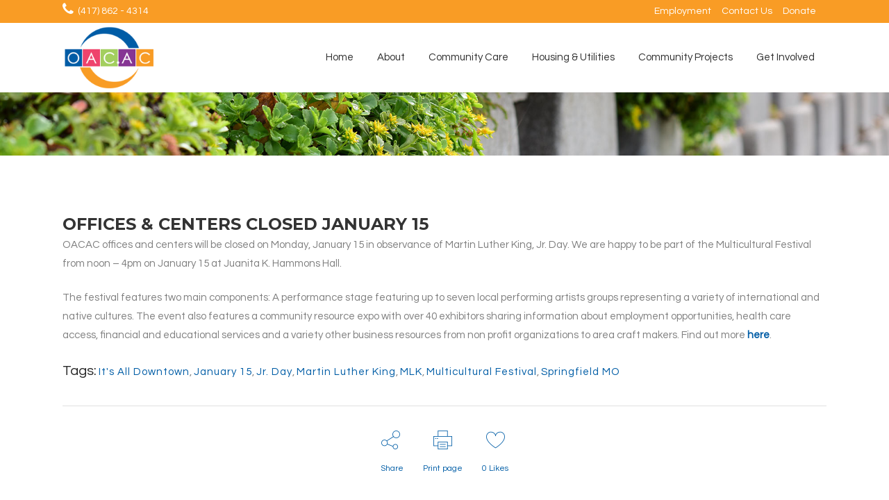

--- FILE ---
content_type: text/html; charset=UTF-8
request_url: https://oac.ac/offices-centers-closed-january-15/
body_size: 14528
content:
<!DOCTYPE html>
<html lang="en-US">
<head>
	<meta charset="UTF-8" />
	
	<title>OACAC |   Offices &#038; Centers Closed January 15</title>

	
			
						<meta name="viewport" content="width=device-width,initial-scale=1,user-scalable=no">
		
	<link rel="profile" href="https://gmpg.org/xfn/11" />
	<link rel="pingback" href="https://oac.ac/xmlrpc.php" />
            <link rel="shortcut icon" type="image/x-icon" href="https://oac.ac/wp-content/uploads/2016/12/favicon.ico">
        <link rel="apple-touch-icon" href="https://oac.ac/wp-content/uploads/2016/12/favicon.ico"/>
    	
<!-- MapPress Easy Google Maps Version:2.89.5 (https://www.mappresspro.com) -->
<link href='//fonts.googleapis.com/css?family=Raleway:100,200,300,400,500,600,700,800,900,300italic,400italic,700italic|Questrial:100,200,300,400,500,600,700,800,900,300italic,400italic,700italic|Montserrat:100,200,300,400,500,600,700,800,900,300italic,400italic,700italic&subset=latin,latin-ext' rel='stylesheet' type='text/css'>
<script type="application/javascript">var QodeAjaxUrl = "https://oac.ac/wp-admin/admin-ajax.php"</script><meta name='robots' content='max-image-preview:large' />
<link rel='dns-prefetch' href='//translate.google.com' />
<link rel='dns-prefetch' href='//www.google.com' />
<link rel='dns-prefetch' href='//fonts.googleapis.com' />
<link rel="alternate" type="application/rss+xml" title="OACAC &raquo; Feed" href="https://oac.ac/feed/" />
<link rel="alternate" type="application/rss+xml" title="OACAC &raquo; Comments Feed" href="https://oac.ac/comments/feed/" />
<link rel="alternate" type="application/rss+xml" title="OACAC &raquo; Offices &#038; Centers Closed January 15 Comments Feed" href="https://oac.ac/offices-centers-closed-january-15/feed/" />
<script type="text/javascript">
/* <![CDATA[ */
window._wpemojiSettings = {"baseUrl":"https:\/\/s.w.org\/images\/core\/emoji\/14.0.0\/72x72\/","ext":".png","svgUrl":"https:\/\/s.w.org\/images\/core\/emoji\/14.0.0\/svg\/","svgExt":".svg","source":{"concatemoji":"https:\/\/oac.ac\/wp-includes\/js\/wp-emoji-release.min.js?ver=6.4.3"}};
/*! This file is auto-generated */
!function(i,n){var o,s,e;function c(e){try{var t={supportTests:e,timestamp:(new Date).valueOf()};sessionStorage.setItem(o,JSON.stringify(t))}catch(e){}}function p(e,t,n){e.clearRect(0,0,e.canvas.width,e.canvas.height),e.fillText(t,0,0);var t=new Uint32Array(e.getImageData(0,0,e.canvas.width,e.canvas.height).data),r=(e.clearRect(0,0,e.canvas.width,e.canvas.height),e.fillText(n,0,0),new Uint32Array(e.getImageData(0,0,e.canvas.width,e.canvas.height).data));return t.every(function(e,t){return e===r[t]})}function u(e,t,n){switch(t){case"flag":return n(e,"\ud83c\udff3\ufe0f\u200d\u26a7\ufe0f","\ud83c\udff3\ufe0f\u200b\u26a7\ufe0f")?!1:!n(e,"\ud83c\uddfa\ud83c\uddf3","\ud83c\uddfa\u200b\ud83c\uddf3")&&!n(e,"\ud83c\udff4\udb40\udc67\udb40\udc62\udb40\udc65\udb40\udc6e\udb40\udc67\udb40\udc7f","\ud83c\udff4\u200b\udb40\udc67\u200b\udb40\udc62\u200b\udb40\udc65\u200b\udb40\udc6e\u200b\udb40\udc67\u200b\udb40\udc7f");case"emoji":return!n(e,"\ud83e\udef1\ud83c\udffb\u200d\ud83e\udef2\ud83c\udfff","\ud83e\udef1\ud83c\udffb\u200b\ud83e\udef2\ud83c\udfff")}return!1}function f(e,t,n){var r="undefined"!=typeof WorkerGlobalScope&&self instanceof WorkerGlobalScope?new OffscreenCanvas(300,150):i.createElement("canvas"),a=r.getContext("2d",{willReadFrequently:!0}),o=(a.textBaseline="top",a.font="600 32px Arial",{});return e.forEach(function(e){o[e]=t(a,e,n)}),o}function t(e){var t=i.createElement("script");t.src=e,t.defer=!0,i.head.appendChild(t)}"undefined"!=typeof Promise&&(o="wpEmojiSettingsSupports",s=["flag","emoji"],n.supports={everything:!0,everythingExceptFlag:!0},e=new Promise(function(e){i.addEventListener("DOMContentLoaded",e,{once:!0})}),new Promise(function(t){var n=function(){try{var e=JSON.parse(sessionStorage.getItem(o));if("object"==typeof e&&"number"==typeof e.timestamp&&(new Date).valueOf()<e.timestamp+604800&&"object"==typeof e.supportTests)return e.supportTests}catch(e){}return null}();if(!n){if("undefined"!=typeof Worker&&"undefined"!=typeof OffscreenCanvas&&"undefined"!=typeof URL&&URL.createObjectURL&&"undefined"!=typeof Blob)try{var e="postMessage("+f.toString()+"("+[JSON.stringify(s),u.toString(),p.toString()].join(",")+"));",r=new Blob([e],{type:"text/javascript"}),a=new Worker(URL.createObjectURL(r),{name:"wpTestEmojiSupports"});return void(a.onmessage=function(e){c(n=e.data),a.terminate(),t(n)})}catch(e){}c(n=f(s,u,p))}t(n)}).then(function(e){for(var t in e)n.supports[t]=e[t],n.supports.everything=n.supports.everything&&n.supports[t],"flag"!==t&&(n.supports.everythingExceptFlag=n.supports.everythingExceptFlag&&n.supports[t]);n.supports.everythingExceptFlag=n.supports.everythingExceptFlag&&!n.supports.flag,n.DOMReady=!1,n.readyCallback=function(){n.DOMReady=!0}}).then(function(){return e}).then(function(){var e;n.supports.everything||(n.readyCallback(),(e=n.source||{}).concatemoji?t(e.concatemoji):e.wpemoji&&e.twemoji&&(t(e.twemoji),t(e.wpemoji)))}))}((window,document),window._wpemojiSettings);
/* ]]> */
</script>
<style id='wp-emoji-styles-inline-css' type='text/css'>

	img.wp-smiley, img.emoji {
		display: inline !important;
		border: none !important;
		box-shadow: none !important;
		height: 1em !important;
		width: 1em !important;
		margin: 0 0.07em !important;
		vertical-align: -0.1em !important;
		background: none !important;
		padding: 0 !important;
	}
</style>
<link rel='stylesheet' id='wp-block-library-css' href='https://oac.ac/wp-includes/css/dist/block-library/style.min.css?ver=6.4.3' type='text/css' media='all' />
<link rel='stylesheet' id='mappress-css' href='https://oac.ac/wp-content/plugins/mappress-google-maps-for-wordpress/css/mappress.css?ver=2.89.5' type='text/css' media='all' />
<style id='create-block-campaignblock-style-inline-css' type='text/css'>
/*!***************************************************************************************************************************************************************************************************************************************!*\
  !*** css ./node_modules/css-loader/dist/cjs.js??ruleSet[1].rules[4].use[1]!./node_modules/postcss-loader/dist/cjs.js??ruleSet[1].rules[4].use[2]!./node_modules/sass-loader/dist/cjs.js??ruleSet[1].rules[4].use[3]!./src/style.scss ***!
  \***************************************************************************************************************************************************************************************************************************************/
/**
 * The following styles get applied both on the front of your site
 * and in the editor.
 *
 * Replace them with your own styles or remove the file completely.
 */
.wp-block-create-block-campaignblock {
  background-color: white;
  padding: 20px;
  text-align: center;
}

.wp-block-create-block-campaignblock .charitable-logo {
  margin-left: auto;
  margin-right: auto;
  display: table;
}

/*# sourceMappingURL=style-index.css.map*/
</style>
<style id='classic-theme-styles-inline-css' type='text/css'>
/*! This file is auto-generated */
.wp-block-button__link{color:#fff;background-color:#32373c;border-radius:9999px;box-shadow:none;text-decoration:none;padding:calc(.667em + 2px) calc(1.333em + 2px);font-size:1.125em}.wp-block-file__button{background:#32373c;color:#fff;text-decoration:none}
</style>
<style id='global-styles-inline-css' type='text/css'>
body{--wp--preset--color--black: #000000;--wp--preset--color--cyan-bluish-gray: #abb8c3;--wp--preset--color--white: #ffffff;--wp--preset--color--pale-pink: #f78da7;--wp--preset--color--vivid-red: #cf2e2e;--wp--preset--color--luminous-vivid-orange: #ff6900;--wp--preset--color--luminous-vivid-amber: #fcb900;--wp--preset--color--light-green-cyan: #7bdcb5;--wp--preset--color--vivid-green-cyan: #00d084;--wp--preset--color--pale-cyan-blue: #8ed1fc;--wp--preset--color--vivid-cyan-blue: #0693e3;--wp--preset--color--vivid-purple: #9b51e0;--wp--preset--gradient--vivid-cyan-blue-to-vivid-purple: linear-gradient(135deg,rgba(6,147,227,1) 0%,rgb(155,81,224) 100%);--wp--preset--gradient--light-green-cyan-to-vivid-green-cyan: linear-gradient(135deg,rgb(122,220,180) 0%,rgb(0,208,130) 100%);--wp--preset--gradient--luminous-vivid-amber-to-luminous-vivid-orange: linear-gradient(135deg,rgba(252,185,0,1) 0%,rgba(255,105,0,1) 100%);--wp--preset--gradient--luminous-vivid-orange-to-vivid-red: linear-gradient(135deg,rgba(255,105,0,1) 0%,rgb(207,46,46) 100%);--wp--preset--gradient--very-light-gray-to-cyan-bluish-gray: linear-gradient(135deg,rgb(238,238,238) 0%,rgb(169,184,195) 100%);--wp--preset--gradient--cool-to-warm-spectrum: linear-gradient(135deg,rgb(74,234,220) 0%,rgb(151,120,209) 20%,rgb(207,42,186) 40%,rgb(238,44,130) 60%,rgb(251,105,98) 80%,rgb(254,248,76) 100%);--wp--preset--gradient--blush-light-purple: linear-gradient(135deg,rgb(255,206,236) 0%,rgb(152,150,240) 100%);--wp--preset--gradient--blush-bordeaux: linear-gradient(135deg,rgb(254,205,165) 0%,rgb(254,45,45) 50%,rgb(107,0,62) 100%);--wp--preset--gradient--luminous-dusk: linear-gradient(135deg,rgb(255,203,112) 0%,rgb(199,81,192) 50%,rgb(65,88,208) 100%);--wp--preset--gradient--pale-ocean: linear-gradient(135deg,rgb(255,245,203) 0%,rgb(182,227,212) 50%,rgb(51,167,181) 100%);--wp--preset--gradient--electric-grass: linear-gradient(135deg,rgb(202,248,128) 0%,rgb(113,206,126) 100%);--wp--preset--gradient--midnight: linear-gradient(135deg,rgb(2,3,129) 0%,rgb(40,116,252) 100%);--wp--preset--font-size--small: 13px;--wp--preset--font-size--medium: 20px;--wp--preset--font-size--large: 36px;--wp--preset--font-size--x-large: 42px;--wp--preset--spacing--20: 0.44rem;--wp--preset--spacing--30: 0.67rem;--wp--preset--spacing--40: 1rem;--wp--preset--spacing--50: 1.5rem;--wp--preset--spacing--60: 2.25rem;--wp--preset--spacing--70: 3.38rem;--wp--preset--spacing--80: 5.06rem;--wp--preset--shadow--natural: 6px 6px 9px rgba(0, 0, 0, 0.2);--wp--preset--shadow--deep: 12px 12px 50px rgba(0, 0, 0, 0.4);--wp--preset--shadow--sharp: 6px 6px 0px rgba(0, 0, 0, 0.2);--wp--preset--shadow--outlined: 6px 6px 0px -3px rgba(255, 255, 255, 1), 6px 6px rgba(0, 0, 0, 1);--wp--preset--shadow--crisp: 6px 6px 0px rgba(0, 0, 0, 1);}:where(.is-layout-flex){gap: 0.5em;}:where(.is-layout-grid){gap: 0.5em;}body .is-layout-flow > .alignleft{float: left;margin-inline-start: 0;margin-inline-end: 2em;}body .is-layout-flow > .alignright{float: right;margin-inline-start: 2em;margin-inline-end: 0;}body .is-layout-flow > .aligncenter{margin-left: auto !important;margin-right: auto !important;}body .is-layout-constrained > .alignleft{float: left;margin-inline-start: 0;margin-inline-end: 2em;}body .is-layout-constrained > .alignright{float: right;margin-inline-start: 2em;margin-inline-end: 0;}body .is-layout-constrained > .aligncenter{margin-left: auto !important;margin-right: auto !important;}body .is-layout-constrained > :where(:not(.alignleft):not(.alignright):not(.alignfull)){max-width: var(--wp--style--global--content-size);margin-left: auto !important;margin-right: auto !important;}body .is-layout-constrained > .alignwide{max-width: var(--wp--style--global--wide-size);}body .is-layout-flex{display: flex;}body .is-layout-flex{flex-wrap: wrap;align-items: center;}body .is-layout-flex > *{margin: 0;}body .is-layout-grid{display: grid;}body .is-layout-grid > *{margin: 0;}:where(.wp-block-columns.is-layout-flex){gap: 2em;}:where(.wp-block-columns.is-layout-grid){gap: 2em;}:where(.wp-block-post-template.is-layout-flex){gap: 1.25em;}:where(.wp-block-post-template.is-layout-grid){gap: 1.25em;}.has-black-color{color: var(--wp--preset--color--black) !important;}.has-cyan-bluish-gray-color{color: var(--wp--preset--color--cyan-bluish-gray) !important;}.has-white-color{color: var(--wp--preset--color--white) !important;}.has-pale-pink-color{color: var(--wp--preset--color--pale-pink) !important;}.has-vivid-red-color{color: var(--wp--preset--color--vivid-red) !important;}.has-luminous-vivid-orange-color{color: var(--wp--preset--color--luminous-vivid-orange) !important;}.has-luminous-vivid-amber-color{color: var(--wp--preset--color--luminous-vivid-amber) !important;}.has-light-green-cyan-color{color: var(--wp--preset--color--light-green-cyan) !important;}.has-vivid-green-cyan-color{color: var(--wp--preset--color--vivid-green-cyan) !important;}.has-pale-cyan-blue-color{color: var(--wp--preset--color--pale-cyan-blue) !important;}.has-vivid-cyan-blue-color{color: var(--wp--preset--color--vivid-cyan-blue) !important;}.has-vivid-purple-color{color: var(--wp--preset--color--vivid-purple) !important;}.has-black-background-color{background-color: var(--wp--preset--color--black) !important;}.has-cyan-bluish-gray-background-color{background-color: var(--wp--preset--color--cyan-bluish-gray) !important;}.has-white-background-color{background-color: var(--wp--preset--color--white) !important;}.has-pale-pink-background-color{background-color: var(--wp--preset--color--pale-pink) !important;}.has-vivid-red-background-color{background-color: var(--wp--preset--color--vivid-red) !important;}.has-luminous-vivid-orange-background-color{background-color: var(--wp--preset--color--luminous-vivid-orange) !important;}.has-luminous-vivid-amber-background-color{background-color: var(--wp--preset--color--luminous-vivid-amber) !important;}.has-light-green-cyan-background-color{background-color: var(--wp--preset--color--light-green-cyan) !important;}.has-vivid-green-cyan-background-color{background-color: var(--wp--preset--color--vivid-green-cyan) !important;}.has-pale-cyan-blue-background-color{background-color: var(--wp--preset--color--pale-cyan-blue) !important;}.has-vivid-cyan-blue-background-color{background-color: var(--wp--preset--color--vivid-cyan-blue) !important;}.has-vivid-purple-background-color{background-color: var(--wp--preset--color--vivid-purple) !important;}.has-black-border-color{border-color: var(--wp--preset--color--black) !important;}.has-cyan-bluish-gray-border-color{border-color: var(--wp--preset--color--cyan-bluish-gray) !important;}.has-white-border-color{border-color: var(--wp--preset--color--white) !important;}.has-pale-pink-border-color{border-color: var(--wp--preset--color--pale-pink) !important;}.has-vivid-red-border-color{border-color: var(--wp--preset--color--vivid-red) !important;}.has-luminous-vivid-orange-border-color{border-color: var(--wp--preset--color--luminous-vivid-orange) !important;}.has-luminous-vivid-amber-border-color{border-color: var(--wp--preset--color--luminous-vivid-amber) !important;}.has-light-green-cyan-border-color{border-color: var(--wp--preset--color--light-green-cyan) !important;}.has-vivid-green-cyan-border-color{border-color: var(--wp--preset--color--vivid-green-cyan) !important;}.has-pale-cyan-blue-border-color{border-color: var(--wp--preset--color--pale-cyan-blue) !important;}.has-vivid-cyan-blue-border-color{border-color: var(--wp--preset--color--vivid-cyan-blue) !important;}.has-vivid-purple-border-color{border-color: var(--wp--preset--color--vivid-purple) !important;}.has-vivid-cyan-blue-to-vivid-purple-gradient-background{background: var(--wp--preset--gradient--vivid-cyan-blue-to-vivid-purple) !important;}.has-light-green-cyan-to-vivid-green-cyan-gradient-background{background: var(--wp--preset--gradient--light-green-cyan-to-vivid-green-cyan) !important;}.has-luminous-vivid-amber-to-luminous-vivid-orange-gradient-background{background: var(--wp--preset--gradient--luminous-vivid-amber-to-luminous-vivid-orange) !important;}.has-luminous-vivid-orange-to-vivid-red-gradient-background{background: var(--wp--preset--gradient--luminous-vivid-orange-to-vivid-red) !important;}.has-very-light-gray-to-cyan-bluish-gray-gradient-background{background: var(--wp--preset--gradient--very-light-gray-to-cyan-bluish-gray) !important;}.has-cool-to-warm-spectrum-gradient-background{background: var(--wp--preset--gradient--cool-to-warm-spectrum) !important;}.has-blush-light-purple-gradient-background{background: var(--wp--preset--gradient--blush-light-purple) !important;}.has-blush-bordeaux-gradient-background{background: var(--wp--preset--gradient--blush-bordeaux) !important;}.has-luminous-dusk-gradient-background{background: var(--wp--preset--gradient--luminous-dusk) !important;}.has-pale-ocean-gradient-background{background: var(--wp--preset--gradient--pale-ocean) !important;}.has-electric-grass-gradient-background{background: var(--wp--preset--gradient--electric-grass) !important;}.has-midnight-gradient-background{background: var(--wp--preset--gradient--midnight) !important;}.has-small-font-size{font-size: var(--wp--preset--font-size--small) !important;}.has-medium-font-size{font-size: var(--wp--preset--font-size--medium) !important;}.has-large-font-size{font-size: var(--wp--preset--font-size--large) !important;}.has-x-large-font-size{font-size: var(--wp--preset--font-size--x-large) !important;}
.wp-block-navigation a:where(:not(.wp-element-button)){color: inherit;}
:where(.wp-block-post-template.is-layout-flex){gap: 1.25em;}:where(.wp-block-post-template.is-layout-grid){gap: 1.25em;}
:where(.wp-block-columns.is-layout-flex){gap: 2em;}:where(.wp-block-columns.is-layout-grid){gap: 2em;}
.wp-block-pullquote{font-size: 1.5em;line-height: 1.6;}
</style>
<link rel='stylesheet' id='layerslider-css' href='https://oac.ac/wp-content/plugins/LayerSlider/static/css/layerslider.css?ver=5.6.9' type='text/css' media='all' />
<link rel='stylesheet' id='ls-google-fonts-css' href='https://fonts.googleapis.com/css?family=Lato:100,300,regular,700,900%7COpen+Sans:300%7CIndie+Flower:regular%7COswald:300,regular,700&#038;subset=latin%2Clatin-ext' type='text/css' media='all' />
<link rel='stylesheet' id='google-language-translator-css' href='https://oac.ac/wp-content/plugins/google-language-translator/css/style.css?ver=6.0.20' type='text/css' media='' />
<link rel='stylesheet' id='wired-impact-volunteer-management-css' href='https://oac.ac/wp-content/plugins/wired-impact-volunteer-management/frontend/css/wi-volunteer-management-public.css?ver=2.4' type='text/css' media='all' />
<link rel='stylesheet' id='charitable-styles-css' href='https://oac.ac/wp-content/plugins/charitable/assets/css/charitable.min.css?ver=1.8.1.4' type='text/css' media='all' />
<link rel='stylesheet' id='default_style-css' href='https://oac.ac/wp-content/themes/bridge/style.css?ver=6.4.3' type='text/css' media='all' />
<link rel='stylesheet' id='qode_font_awesome-css' href='https://oac.ac/wp-content/themes/bridge/css/font-awesome/css/font-awesome.min.css?ver=6.4.3' type='text/css' media='all' />
<link rel='stylesheet' id='qode_font_elegant-css' href='https://oac.ac/wp-content/themes/bridge/css/elegant-icons/style.min.css?ver=6.4.3' type='text/css' media='all' />
<link rel='stylesheet' id='qode_linea_icons-css' href='https://oac.ac/wp-content/themes/bridge/css/linea-icons/style.css?ver=6.4.3' type='text/css' media='all' />
<link rel='stylesheet' id='qode_dripicons-css' href='https://oac.ac/wp-content/themes/bridge/css/dripicons/dripicons.css?ver=6.4.3' type='text/css' media='all' />
<link rel='stylesheet' id='stylesheet-css' href='https://oac.ac/wp-content/themes/bridge/css/stylesheet.min.css?ver=6.4.3' type='text/css' media='all' />
<style id='stylesheet-inline-css' type='text/css'>
   .postid-18346.disabled_footer_top .footer_top_holder, .postid-18346.disabled_footer_bottom .footer_bottom_holder { display: none;}


</style>
<link rel='stylesheet' id='qode_print-css' href='https://oac.ac/wp-content/themes/bridge/css/print.css?ver=6.4.3' type='text/css' media='all' />
<link rel='stylesheet' id='style_dynamic-css' href='https://oac.ac/wp-content/themes/bridge/css/style_dynamic.css?ver=1545325141' type='text/css' media='all' />
<link rel='stylesheet' id='responsive-css' href='https://oac.ac/wp-content/themes/bridge/css/responsive.min.css?ver=6.4.3' type='text/css' media='all' />
<link rel='stylesheet' id='style_dynamic_responsive-css' href='https://oac.ac/wp-content/themes/bridge/css/style_dynamic_responsive.css?ver=1545325141' type='text/css' media='all' />
<link rel='stylesheet' id='js_composer_front-css' href='https://oac.ac/wp-content/plugins/js_composer/assets/css/js_composer.min.css?ver=7.5' type='text/css' media='all' />
<link rel='stylesheet' id='custom_css-css' href='https://oac.ac/wp-content/themes/bridge/css/custom_css.css?ver=1545325141' type='text/css' media='all' />
<link rel='stylesheet' id='tablepress-default-css' href='https://oac.ac/wp-content/tablepress-combined.min.css?ver=10' type='text/css' media='all' />
<link rel='stylesheet' id='childstyle-css' href='https://oac.ac/wp-content/themes/bridge-child/style.css?ver=6.4.3' type='text/css' media='all' />
<script type="text/javascript" src="https://oac.ac/wp-content/plugins/charitable/assets/js/libraries/js-cookie.min.js?ver=2.1.4" id="js-cookie-js"></script>
<script type="text/javascript" id="charitable-sessions-js-extra">
/* <![CDATA[ */
var CHARITABLE_SESSION = {"ajaxurl":"https:\/\/oac.ac\/wp-admin\/admin-ajax.php","id":"","cookie_name":"charitable_session","expiration":"86400","expiration_variant":"82800","secure":"","cookie_path":"\/","cookie_domain":"","generated_id":"96aaafe74c2df3dc0972b1d5d69308d0","disable_cookie":""};
/* ]]> */
</script>
<script type="text/javascript" src="https://oac.ac/wp-content/plugins/charitable/assets/js/charitable-session.min.js?ver=1.8.1.4" id="charitable-sessions-js"></script>
<script type="text/javascript" src="https://oac.ac/wp-content/plugins/LayerSlider/static/js/greensock.js?ver=1.11.8" id="greensock-js"></script>
<script type="text/javascript" src="https://oac.ac/wp-includes/js/jquery/jquery.min.js?ver=3.7.1" id="jquery-core-js"></script>
<script type="text/javascript" src="https://oac.ac/wp-includes/js/jquery/jquery-migrate.min.js?ver=3.4.1" id="jquery-migrate-js"></script>
<script type="text/javascript" id="layerslider-js-extra">
/* <![CDATA[ */
var LS_Meta = {"v":"5.6.9"};
/* ]]> */
</script>
<script type="text/javascript" src="https://oac.ac/wp-content/plugins/LayerSlider/static/js/layerslider.kreaturamedia.jquery.js?ver=5.6.9" id="layerslider-js"></script>
<script type="text/javascript" src="https://oac.ac/wp-content/plugins/LayerSlider/static/js/layerslider.transitions.js?ver=5.6.9" id="layerslider-transitions-js"></script>
<script type="text/javascript" src="https://oac.ac/wp-content/plugins/revslider/public/assets/js/rbtools.min.js?ver=6.6.20" async id="tp-tools-js"></script>
<script type="text/javascript" src="https://oac.ac/wp-content/plugins/revslider/public/assets/js/rs6.min.js?ver=6.6.20" async id="revmin-js"></script>
<script type="text/javascript" id="wired-impact-volunteer-management-js-extra">
/* <![CDATA[ */
var wivm_ajax = {"ajaxurl":"https:\/\/oac.ac\/wp-admin\/admin-ajax.php"};
/* ]]> */
</script>
<script type="text/javascript" src="https://oac.ac/wp-content/plugins/wired-impact-volunteer-management/frontend/js/wi-volunteer-management-public.js?ver=2.4" id="wired-impact-volunteer-management-js"></script>
<script></script><meta name="generator" content="Powered by LayerSlider 5.6.9 - Multi-Purpose, Responsive, Parallax, Mobile-Friendly Slider Plugin for WordPress." />
<!-- LayerSlider updates and docs at: https://kreaturamedia.com/layerslider-responsive-wordpress-slider-plugin/ -->
<link rel="https://api.w.org/" href="https://oac.ac/wp-json/" /><link rel="alternate" type="application/json" href="https://oac.ac/wp-json/wp/v2/posts/18346" /><link rel="EditURI" type="application/rsd+xml" title="RSD" href="https://oac.ac/xmlrpc.php?rsd" />
<link rel="canonical" href="https://oac.ac/offices-centers-closed-january-15/" />
<link rel='shortlink' href='https://oac.ac/?p=18346' />
<link rel="alternate" type="application/json+oembed" href="https://oac.ac/wp-json/oembed/1.0/embed?url=https%3A%2F%2Foac.ac%2Foffices-centers-closed-january-15%2F" />
<link rel="alternate" type="text/xml+oembed" href="https://oac.ac/wp-json/oembed/1.0/embed?url=https%3A%2F%2Foac.ac%2Foffices-centers-closed-january-15%2F&#038;format=xml" />
<style>#google_language_translator a{display:none!important;}div.skiptranslate.goog-te-gadget{display:inline!important;}.goog-te-gadget{color:transparent!important;}.goog-te-gadget{font-size:0px!important;}.goog-branding{display:none;}.goog-tooltip{display: none!important;}.goog-tooltip:hover{display: none!important;}.goog-text-highlight{background-color:transparent!important;border:none!important;box-shadow:none!important;}#flags{display:none;}div.skiptranslate{display:none!important;}body{top:0px!important;}#goog-gt-{display:none!important;}font font{background-color:transparent!important;box-shadow:none!important;position:initial!important;}</style><!-- Google Tag Manager -->
<script>(function(w,d,s,l,i){w[l]=w[l]||[];w[l].push({'gtm.start':
new Date().getTime(),event:'gtm.js'});var f=d.getElementsByTagName(s)[0],
j=d.createElement(s),dl=l!='dataLayer'?'&l='+l:'';j.async=true;j.src=
'https://www.googletagmanager.com/gtm.js?id='+i+dl;f.parentNode.insertBefore(j,f);
})(window,document,'script','dataLayer','GTM-M8ZPST4');</script>
<!-- End Google Tag Manager -->
<style id="charitable-highlight-colour-styles">.campaign-raised .amount, .campaign-figures .amount,.donors-count, .time-left,.charitable-form-field a:not(.button),.charitable-form-fields .charitable-fieldset a:not(.button),.charitable-notice,.charitable-notice .errors a {color:#f89d35;}.campaign-progress-bar .bar,.donate-button,#charitable-donation-form .donation-amount.selected,#charitable-donation-amount-form .donation-amount.selected {background-color:#f89d35;}#charitable-donation-form .donation-amount.selected,#charitable-donation-amount-form .donation-amount.selected,.charitable-notice, .charitable-drag-drop-images li:hover a.remove-image,.supports-drag-drop .charitable-drag-drop-dropzone.drag-over {border-color:#f89d35;}</style><meta name="generator" content="Powered by WPBakery Page Builder - drag and drop page builder for WordPress."/>
<meta name="generator" content="Powered by Slider Revolution 6.6.20 - responsive, Mobile-Friendly Slider Plugin for WordPress with comfortable drag and drop interface." />
<script>function setREVStartSize(e){
			//window.requestAnimationFrame(function() {
				window.RSIW = window.RSIW===undefined ? window.innerWidth : window.RSIW;
				window.RSIH = window.RSIH===undefined ? window.innerHeight : window.RSIH;
				try {
					var pw = document.getElementById(e.c).parentNode.offsetWidth,
						newh;
					pw = pw===0 || isNaN(pw) || (e.l=="fullwidth" || e.layout=="fullwidth") ? window.RSIW : pw;
					e.tabw = e.tabw===undefined ? 0 : parseInt(e.tabw);
					e.thumbw = e.thumbw===undefined ? 0 : parseInt(e.thumbw);
					e.tabh = e.tabh===undefined ? 0 : parseInt(e.tabh);
					e.thumbh = e.thumbh===undefined ? 0 : parseInt(e.thumbh);
					e.tabhide = e.tabhide===undefined ? 0 : parseInt(e.tabhide);
					e.thumbhide = e.thumbhide===undefined ? 0 : parseInt(e.thumbhide);
					e.mh = e.mh===undefined || e.mh=="" || e.mh==="auto" ? 0 : parseInt(e.mh,0);
					if(e.layout==="fullscreen" || e.l==="fullscreen")
						newh = Math.max(e.mh,window.RSIH);
					else{
						e.gw = Array.isArray(e.gw) ? e.gw : [e.gw];
						for (var i in e.rl) if (e.gw[i]===undefined || e.gw[i]===0) e.gw[i] = e.gw[i-1];
						e.gh = e.el===undefined || e.el==="" || (Array.isArray(e.el) && e.el.length==0)? e.gh : e.el;
						e.gh = Array.isArray(e.gh) ? e.gh : [e.gh];
						for (var i in e.rl) if (e.gh[i]===undefined || e.gh[i]===0) e.gh[i] = e.gh[i-1];
											
						var nl = new Array(e.rl.length),
							ix = 0,
							sl;
						e.tabw = e.tabhide>=pw ? 0 : e.tabw;
						e.thumbw = e.thumbhide>=pw ? 0 : e.thumbw;
						e.tabh = e.tabhide>=pw ? 0 : e.tabh;
						e.thumbh = e.thumbhide>=pw ? 0 : e.thumbh;
						for (var i in e.rl) nl[i] = e.rl[i]<window.RSIW ? 0 : e.rl[i];
						sl = nl[0];
						for (var i in nl) if (sl>nl[i] && nl[i]>0) { sl = nl[i]; ix=i;}
						var m = pw>(e.gw[ix]+e.tabw+e.thumbw) ? 1 : (pw-(e.tabw+e.thumbw)) / (e.gw[ix]);
						newh =  (e.gh[ix] * m) + (e.tabh + e.thumbh);
					}
					var el = document.getElementById(e.c);
					if (el!==null && el) el.style.height = newh+"px";
					el = document.getElementById(e.c+"_wrapper");
					if (el!==null && el) {
						el.style.height = newh+"px";
						el.style.display = "block";
					}
				} catch(e){
					console.log("Failure at Presize of Slider:" + e)
				}
			//});
		  };</script>
<noscript><style> .wpb_animate_when_almost_visible { opacity: 1; }</style></noscript></head>

<body class="post-template-default single single-post postid-18346 single-format-standard  qode-child-theme-ver-1.0.0 qode-theme-ver-17.2 qode-theme-bridge qode_header_in_grid bridge-child wpb-js-composer js-comp-ver-7.5 vc_responsive" itemscope itemtype="http://schema.org/WebPage">

<!-- Google Tag Manager (noscript) -->
<noscript><iframe src="https://www.googletagmanager.com/ns.html?id=GTM-M8ZPST4"
height="0" width="0" style="display:none;visibility:hidden"></iframe></noscript>
<!-- End Google Tag Manager (noscript) -->

<div class="wrapper">
	<div class="wrapper_inner">

    
    <!-- Google Analytics start -->
            <script>
            var _gaq = _gaq || [];
            _gaq.push(['_setAccount', 'UA-85548577-1']);
            _gaq.push(['_trackPageview']);

            (function() {
                var ga = document.createElement('script'); ga.type = 'text/javascript'; ga.async = true;
                ga.src = ('https:' == document.location.protocol ? 'https://ssl' : 'http://www') + '.google-analytics.com/ga.js';
                var s = document.getElementsByTagName('script')[0]; s.parentNode.insertBefore(ga, s);
            })();
        </script>
        <!-- Google Analytics end -->

	<header class=" has_top scroll_top  fixed scrolled_not_transparent page_header">
	<div class="header_inner clearfix">
				<div class="header_top_bottom_holder">
				<div class="header_top clearfix" style='background-color:rgba(249, 156, 37, 1);' >
				<div class="container">
			<div class="container_inner clearfix">
														<div class="left">
						<div class="inner">
							<div class="header-widget widget_glt_widget header-left-widget"><div id="google_language_translator" class="default-language-en"></div></div><div class="header-widget widget_text header-left-widget">			<div class="textwidget"><span data-type="normal"  class="qode_icon_shortcode  q_font_awsome_icon fa-2x  " style="margin: 0 3px 5px 0; "><i class="qode_icon_font_awesome fa fa-phone qode_icon_element" style="font-size: 20px;color: #ffffff;" ></i></span> (417) 862 - 4314





</div>
		</div>						</div>
					</div>
					<div class="right">
						<div class="inner">
							<div class="header-widget widget_nav_menu header-right-widget"><div class="menu-top-right-menu-container"><ul id="menu-top-right-menu" class="menu"><li id="menu-item-15831" class="menu-item menu-item-type-post_type menu-item-object-page menu-item-15831"><a href="https://oac.ac/employment/">Employment</a></li>
<li id="menu-item-15764" class="menu-item menu-item-type-post_type menu-item-object-page menu-item-15764"><a href="https://oac.ac/contact-us/">Contact Us</a></li>
<li id="menu-item-21996" class="menu-item menu-item-type-custom menu-item-object-custom menu-item-21996"><a target="_blank" rel="noopener" href="https://oac.ac/donate">Donate</a></li>
</ul></div></div>						</div>
					</div>
													</div>
		</div>
		</div>

			<div class="header_bottom clearfix" style=' background-color:rgba(255, 255, 255, 1);' >
								<div class="container">
					<div class="container_inner clearfix">
																				<div class="header_inner_left">
																	<div class="mobile_menu_button">
		<span>
			<i class="qode_icon_font_awesome fa fa-bars " ></i>		</span>
	</div>
								<div class="logo_wrapper" >
	<div class="q_logo">
		<a itemprop="url" href="https://oac.ac/" >
             <img itemprop="image" class="normal" src="https://oac.ac/wp-content/uploads/2016/10/oacaclogo.png" alt="Logo"/> 			 <img itemprop="image" class="light" src="https://oac.ac/wp-content/themes/bridge/img/logo.png" alt="Logo"/> 			 <img itemprop="image" class="dark" src="https://oac.ac/wp-content/themes/bridge/img/logo_black.png" alt="Logo"/> 			 <img itemprop="image" class="sticky" src="https://oac.ac/wp-content/themes/bridge/img/logo_black.png" alt="Logo"/> 			 <img itemprop="image" class="mobile" src="https://oac.ac/wp-content/uploads/2016/10/oacaclogo.png" alt="Logo"/> 					</a>
	</div>
	</div>															</div>
															<div class="header_inner_right">
									<div class="side_menu_button_wrapper right">
																														<div class="side_menu_button">
																																											</div>
									</div>
								</div>
							
							
							<nav class="main_menu drop_down right">
								<ul id="menu-fullscreen-menu" class=""><li id="nav-menu-item-15589" class="menu-item menu-item-type-post_type menu-item-object-page menu-item-home  narrow"><a href="https://oac.ac/" class=""><i class="menu_icon blank fa"></i><span>Home</span><span class="plus"></span></a></li>
<li id="nav-menu-item-15925" class="menu-item menu-item-type-custom menu-item-object-custom menu-item-has-children  has_sub narrow"><a href="" class=" no_link" style="cursor: default;" onclick="JavaScript: return false;"><i class="menu_icon blank fa"></i><span>About</span><span class="plus"></span></a>
<div class="second"><div class="inner"><ul>
	<li id="nav-menu-item-15929" class="menu-item menu-item-type-post_type menu-item-object-page "><a href="https://oac.ac/our-network/" class=""><i class="menu_icon blank fa"></i><span>Our Network</span><span class="plus"></span></a></li>
	<li id="nav-menu-item-15842" class="menu-item menu-item-type-post_type menu-item-object-page "><a href="https://oac.ac/our-partners/" class=""><i class="menu_icon blank fa"></i><span>Our Partners</span><span class="plus"></span></a></li>
	<li id="nav-menu-item-15871" class="menu-item menu-item-type-post_type menu-item-object-page "><a href="https://oac.ac/resources/" class=""><i class="menu_icon blank fa"></i><span>Resources</span><span class="plus"></span></a></li>
	<li id="nav-menu-item-30931" class="menu-item menu-item-type-post_type menu-item-object-page "><a href="https://oac.ac/sms-privacy-policy/" class=""><i class="menu_icon blank fa"></i><span>SMS Privacy Policy</span><span class="plus"></span></a></li>
</ul></div></div>
</li>
<li id="nav-menu-item-15654" class="menu-item menu-item-type-custom menu-item-object-custom menu-item-has-children  has_sub narrow"><a href="" class=" no_link" style="cursor: default;" onclick="JavaScript: return false;"><i class="menu_icon blank fa"></i><span>Community Care</span><span class="plus"></span></a>
<div class="second"><div class="inner"><ul>
	<li id="nav-menu-item-15672" class="menu-item menu-item-type-post_type menu-item-object-page "><a href="https://oac.ac/family-planning/" class=""><i class="menu_icon blank fa"></i><span>Family Planning</span><span class="plus"></span></a></li>
	<li id="nav-menu-item-15683" class="menu-item menu-item-type-post_type menu-item-object-page "><a href="https://oac.ac/foster-grandparents/" class=""><i class="menu_icon blank fa"></i><span>Foster Grandparent</span><span class="plus"></span></a></li>
	<li id="nav-menu-item-15721" class="menu-item menu-item-type-post_type menu-item-object-page "><a href="https://oac.ac/csbg/" class=""><i class="menu_icon blank fa"></i><span>CSBG Outreach Centers</span><span class="plus"></span></a></li>
	<li id="nav-menu-item-15686" class="menu-item menu-item-type-post_type menu-item-object-page "><a href="https://oac.ac/head-start/" class=""><i class="menu_icon blank fa"></i><span>Head Start</span><span class="plus"></span></a></li>
</ul></div></div>
</li>
<li id="nav-menu-item-15699" class="menu-item menu-item-type-custom menu-item-object-custom menu-item-has-children  has_sub narrow"><a href="" class=" no_link" style="cursor: default;" onclick="JavaScript: return false;"><i class="menu_icon blank fa"></i><span>Housing &#038; Utilities</span><span class="plus"></span></a>
<div class="second"><div class="inner"><ul>
	<li id="nav-menu-item-15698" class="menu-item menu-item-type-post_type menu-item-object-page "><a href="https://oac.ac/housing-assistance/" class=""><i class="menu_icon blank fa"></i><span>Housing Assistance</span><span class="plus"></span></a></li>
	<li id="nav-menu-item-15709" class="menu-item menu-item-type-post_type menu-item-object-page "><a href="https://oac.ac/liheap-energy-programs/" class=""><i class="menu_icon blank fa"></i><span>LIHEAP Energy Programs</span><span class="plus"></span></a></li>
	<li id="nav-menu-item-15708" class="menu-item menu-item-type-post_type menu-item-object-page "><a href="https://oac.ac/weatherization/" class=""><i class="menu_icon blank fa"></i><span>Weatherization</span><span class="plus"></span></a></li>
</ul></div></div>
</li>
<li id="nav-menu-item-15710" class="menu-item menu-item-type-custom menu-item-object-custom menu-item-has-children  has_sub narrow"><a href="" class=" no_link" style="cursor: default;" onclick="JavaScript: return false;"><i class="menu_icon blank fa"></i><span>Community Projects</span><span class="plus"></span></a>
<div class="second"><div class="inner"><ul>
	<li id="nav-menu-item-30747" class="menu-item menu-item-type-post_type menu-item-object-page "><a href="https://oac.ac/pep/" class=""><i class="menu_icon blank fa"></i><span>Patient Empowerment Project (PEP)</span><span class="plus"></span></a></li>
	<li id="nav-menu-item-15713" class="menu-item menu-item-type-post_type menu-item-object-page "><a href="https://oac.ac/poverty-simulation/" class=""><i class="menu_icon blank fa"></i><span>Poverty Simulation</span><span class="plus"></span></a></li>
	<li id="nav-menu-item-15712" class="menu-item menu-item-type-post_type menu-item-object-page "><a href="https://oac.ac/reall-simulation/" class=""><i class="menu_icon blank fa"></i><span>REALL Simulation</span><span class="plus"></span></a></li>
	<li id="nav-menu-item-15711" class="menu-item menu-item-type-post_type menu-item-object-page "><a href="https://oac.ac/voice-experience/" class=""><i class="menu_icon blank fa"></i><span>VOICE Experience</span><span class="plus"></span></a></li>
</ul></div></div>
</li>
<li id="nav-menu-item-15768" class="menu-item menu-item-type-custom menu-item-object-custom menu-item-has-children  has_sub narrow"><a href="" class=" no_link" style="cursor: default;" onclick="JavaScript: return false;"><i class="menu_icon blank fa"></i><span>Get Involved</span><span class="plus"></span></a>
<div class="second"><div class="inner"><ul>
	<li id="nav-menu-item-17094" class="menu-item menu-item-type-post_type menu-item-object-page "><a href="https://oac.ac/events/" class=""><i class="menu_icon blank fa"></i><span>Events</span><span class="plus"></span></a></li>
	<li id="nav-menu-item-15894" class="menu-item menu-item-type-post_type menu-item-object-page "><a href="https://oac.ac/volunteer/" class=""><i class="menu_icon blank fa"></i><span>Volunteer</span><span class="plus"></span></a></li>
	<li id="nav-menu-item-15848" class="menu-item menu-item-type-post_type menu-item-object-page "><a href="https://oac.ac/news/" class=""><i class="menu_icon blank fa"></i><span>News</span><span class="plus"></span></a></li>
	<li id="nav-menu-item-15865" class="menu-item menu-item-type-post_type menu-item-object-page "></li>
</ul></div></div>
</li>
</ul>							</nav>
														<nav class="mobile_menu">
	<ul id="menu-fullscreen-menu-1" class=""><li id="mobile-menu-item-15589" class="menu-item menu-item-type-post_type menu-item-object-page menu-item-home "><a href="https://oac.ac/" class=""><span>Home</span></a><span class="mobile_arrow"><i class="fa fa-angle-right"></i><i class="fa fa-angle-down"></i></span></li>
<li id="mobile-menu-item-15925" class="menu-item menu-item-type-custom menu-item-object-custom menu-item-has-children  has_sub"><h3><span>About</span></h3><span class="mobile_arrow"><i class="fa fa-angle-right"></i><i class="fa fa-angle-down"></i></span>
<ul class="sub_menu">
	<li id="mobile-menu-item-15929" class="menu-item menu-item-type-post_type menu-item-object-page "><a href="https://oac.ac/our-network/" class=""><span>Our Network</span></a><span class="mobile_arrow"><i class="fa fa-angle-right"></i><i class="fa fa-angle-down"></i></span></li>
	<li id="mobile-menu-item-15842" class="menu-item menu-item-type-post_type menu-item-object-page "><a href="https://oac.ac/our-partners/" class=""><span>Our Partners</span></a><span class="mobile_arrow"><i class="fa fa-angle-right"></i><i class="fa fa-angle-down"></i></span></li>
	<li id="mobile-menu-item-15871" class="menu-item menu-item-type-post_type menu-item-object-page "><a href="https://oac.ac/resources/" class=""><span>Resources</span></a><span class="mobile_arrow"><i class="fa fa-angle-right"></i><i class="fa fa-angle-down"></i></span></li>
	<li id="mobile-menu-item-30931" class="menu-item menu-item-type-post_type menu-item-object-page "><a href="https://oac.ac/sms-privacy-policy/" class=""><span>SMS Privacy Policy</span></a><span class="mobile_arrow"><i class="fa fa-angle-right"></i><i class="fa fa-angle-down"></i></span></li>
</ul>
</li>
<li id="mobile-menu-item-15654" class="menu-item menu-item-type-custom menu-item-object-custom menu-item-has-children  has_sub"><h3><span>Community Care</span></h3><span class="mobile_arrow"><i class="fa fa-angle-right"></i><i class="fa fa-angle-down"></i></span>
<ul class="sub_menu">
	<li id="mobile-menu-item-15672" class="menu-item menu-item-type-post_type menu-item-object-page "><a href="https://oac.ac/family-planning/" class=""><span>Family Planning</span></a><span class="mobile_arrow"><i class="fa fa-angle-right"></i><i class="fa fa-angle-down"></i></span></li>
	<li id="mobile-menu-item-15683" class="menu-item menu-item-type-post_type menu-item-object-page "><a href="https://oac.ac/foster-grandparents/" class=""><span>Foster Grandparent</span></a><span class="mobile_arrow"><i class="fa fa-angle-right"></i><i class="fa fa-angle-down"></i></span></li>
	<li id="mobile-menu-item-15721" class="menu-item menu-item-type-post_type menu-item-object-page "><a href="https://oac.ac/csbg/" class=""><span>CSBG Outreach Centers</span></a><span class="mobile_arrow"><i class="fa fa-angle-right"></i><i class="fa fa-angle-down"></i></span></li>
	<li id="mobile-menu-item-15686" class="menu-item menu-item-type-post_type menu-item-object-page "><a href="https://oac.ac/head-start/" class=""><span>Head Start</span></a><span class="mobile_arrow"><i class="fa fa-angle-right"></i><i class="fa fa-angle-down"></i></span></li>
</ul>
</li>
<li id="mobile-menu-item-15699" class="menu-item menu-item-type-custom menu-item-object-custom menu-item-has-children  has_sub"><h3><span>Housing &#038; Utilities</span></h3><span class="mobile_arrow"><i class="fa fa-angle-right"></i><i class="fa fa-angle-down"></i></span>
<ul class="sub_menu">
	<li id="mobile-menu-item-15698" class="menu-item menu-item-type-post_type menu-item-object-page "><a href="https://oac.ac/housing-assistance/" class=""><span>Housing Assistance</span></a><span class="mobile_arrow"><i class="fa fa-angle-right"></i><i class="fa fa-angle-down"></i></span></li>
	<li id="mobile-menu-item-15709" class="menu-item menu-item-type-post_type menu-item-object-page "><a href="https://oac.ac/liheap-energy-programs/" class=""><span>LIHEAP Energy Programs</span></a><span class="mobile_arrow"><i class="fa fa-angle-right"></i><i class="fa fa-angle-down"></i></span></li>
	<li id="mobile-menu-item-15708" class="menu-item menu-item-type-post_type menu-item-object-page "><a href="https://oac.ac/weatherization/" class=""><span>Weatherization</span></a><span class="mobile_arrow"><i class="fa fa-angle-right"></i><i class="fa fa-angle-down"></i></span></li>
</ul>
</li>
<li id="mobile-menu-item-15710" class="menu-item menu-item-type-custom menu-item-object-custom menu-item-has-children  has_sub"><h3><span>Community Projects</span></h3><span class="mobile_arrow"><i class="fa fa-angle-right"></i><i class="fa fa-angle-down"></i></span>
<ul class="sub_menu">
	<li id="mobile-menu-item-30747" class="menu-item menu-item-type-post_type menu-item-object-page "><a href="https://oac.ac/pep/" class=""><span>Patient Empowerment Project (PEP)</span></a><span class="mobile_arrow"><i class="fa fa-angle-right"></i><i class="fa fa-angle-down"></i></span></li>
	<li id="mobile-menu-item-15713" class="menu-item menu-item-type-post_type menu-item-object-page "><a href="https://oac.ac/poverty-simulation/" class=""><span>Poverty Simulation</span></a><span class="mobile_arrow"><i class="fa fa-angle-right"></i><i class="fa fa-angle-down"></i></span></li>
	<li id="mobile-menu-item-15712" class="menu-item menu-item-type-post_type menu-item-object-page "><a href="https://oac.ac/reall-simulation/" class=""><span>REALL Simulation</span></a><span class="mobile_arrow"><i class="fa fa-angle-right"></i><i class="fa fa-angle-down"></i></span></li>
	<li id="mobile-menu-item-15711" class="menu-item menu-item-type-post_type menu-item-object-page "><a href="https://oac.ac/voice-experience/" class=""><span>VOICE Experience</span></a><span class="mobile_arrow"><i class="fa fa-angle-right"></i><i class="fa fa-angle-down"></i></span></li>
</ul>
</li>
<li id="mobile-menu-item-15768" class="menu-item menu-item-type-custom menu-item-object-custom menu-item-has-children  has_sub"><h3><span>Get Involved</span></h3><span class="mobile_arrow"><i class="fa fa-angle-right"></i><i class="fa fa-angle-down"></i></span>
<ul class="sub_menu">
	<li id="mobile-menu-item-17094" class="menu-item menu-item-type-post_type menu-item-object-page "><a href="https://oac.ac/events/" class=""><span>Events</span></a><span class="mobile_arrow"><i class="fa fa-angle-right"></i><i class="fa fa-angle-down"></i></span></li>
	<li id="mobile-menu-item-15894" class="menu-item menu-item-type-post_type menu-item-object-page "><a href="https://oac.ac/volunteer/" class=""><span>Volunteer</span></a><span class="mobile_arrow"><i class="fa fa-angle-right"></i><i class="fa fa-angle-down"></i></span></li>
	<li id="mobile-menu-item-15848" class="menu-item menu-item-type-post_type menu-item-object-page "><a href="https://oac.ac/news/" class=""><span>News</span></a><span class="mobile_arrow"><i class="fa fa-angle-right"></i><i class="fa fa-angle-down"></i></span></li>
	<li id="mobile-menu-item-15865" class="menu-item menu-item-type-post_type menu-item-object-page "></li>
</ul>
</li>
</ul></nav>																				</div>
					</div>
									</div>
			</div>
		</div>
</header>	<a id="back_to_top" href="#">
        <span class="fa-stack">
            <i class="qode_icon_font_awesome fa fa-arrow-up " ></i>        </span>
	</a>
	
	
    
    
    <div class="content ">
        <div class="content_inner  ">
    			<div class="title_outer title_without_animation with_image"    data-height="600">
		<div class="title title_size_large  position_left " style="height:600px;">
			<div class="image responsive"><img itemprop="image" src="https://oac.ac/wp-content/uploads/2016/12/GreensinSpringfield.jpg" alt="&nbsp;" /> </div>
											</div>
			</div>
										<div class="container">
														<div class="container_inner default_template_holder" >
															<div class="blog_single blog_holder">
								<article id="post-18346" class="post-18346 post type-post status-publish format-standard hentry category-news tag-its-all-downtown tag-january-15 tag-jr-day tag-martin-luther-king tag-mlk tag-multicultural-festival tag-springfield-mo">
			<div class="post_content_holder">
								<div class="post_text">
					<div class="post_text_inner">
						<h2 itemprop="name" class="entry_title"><span itemprop="dateCreated" class="date entry_date updated">09 Jan<meta itemprop="interactionCount" content="UserComments: 0"/></span> Offices &#038; Centers Closed January 15</h2>
						<div class="post_info">
							<span class="time">Posted at 10:17h</span>
							in <a href="https://oac.ac/category/news/" rel="category tag">News</a>							<span class="post_author">
								by								<a itemprop="author" class="post_author_link" href="https://oac.ac/author/ldumas-bell/">Lindsey Dumas-Bell</a>
							</span>
							                            						</div>
						<p>OACAC offices and centers will be closed on Monday, January 15 in observance of Martin Luther King, Jr. Day. We are happy to be part of the Multicultural Festival from noon &#8211; 4pm on January 15 at Juanita K. Hammons Hall.</p>
<p>The festival features two main components: A performance stage featuring up to seven local performing artists groups representing a variety of international and native cultures. The event also features a community resource expo with over 40 exhibitors sharing information about employment opportunities, health care access, financial and educational services and a variety other business resources from non profit organizations to area craft makers. Find out more <strong><a href="http://springfieldmulticulturalfestival.com/">here</a></strong>.</p>
					</div>
				</div>
			</div>
		
			<div class="single_tags clearfix">
            <div class="tags_text">
				<h5>Tags:</h5>
				<a href="https://oac.ac/tag/its-all-downtown/" rel="tag">It's All Downtown</a>, <a href="https://oac.ac/tag/january-15/" rel="tag">January 15</a>, <a href="https://oac.ac/tag/jr-day/" rel="tag">Jr. Day</a>, <a href="https://oac.ac/tag/martin-luther-king/" rel="tag">Martin Luther King</a>, <a href="https://oac.ac/tag/mlk/" rel="tag">MLK</a>, <a href="https://oac.ac/tag/multicultural-festival/" rel="tag">Multicultural Festival</a>, <a href="https://oac.ac/tag/springfield-mo/" rel="tag">Springfield MO</a>			</div>
		</div>
	        <div class="icon_social_holder">
        <div class="blog_share qode_share"><div class="social_share_holder"><a href="javascript:void(0)" target="_self"><i class="icon-basic-share social_share_icon"></i><span class="social_share_title">Share</span></a><div class="social_share_dropdown"><div class="inner_arrow"></div><ul><li class="facebook_share"><a href="javascript:void(0)" onclick="window.open('http://www.facebook.com/sharer.php?u=https%3A%2F%2Foac.ac%2Foffices-centers-closed-january-15%2F', 'sharer', 'toolbar=0,status=0,width=620,height=280');"><i class="fa fa-facebook"></i></a></li><li class="twitter_share"><a href="#" onclick="popUp=window.open('http://twitter.com/home?status=OACAC+offices+and+centers+will+be+closed+on+Monday%2C%C2%A0January+15+in+observance+of+Martin+Luther+King%2C+Jr.+Day.+We+are+https://oac.ac/offices-centers-closed-january-15/', 'popupwindow', 'scrollbars=yes,width=800,height=400');popUp.focus();return false;"><i class="fa fa-twitter"></i></a></li><li  class="google_share"><a href="#" onclick="popUp=window.open('https://plus.google.com/share?url=https%3A%2F%2Foac.ac%2Foffices-centers-closed-january-15%2F', 'popupwindow', 'scrollbars=yes,width=800,height=400');popUp.focus();return false"><i class="fa fa-google-plus"></i></a></li></ul></div></div></div>        <div class="qode_print">
            <a href="#" onClick="window.print();return false;" class="qode_print_page">
                <span class="icon-basic-printer qode_icon_printer"></span>
                <span class="eltd-printer-title">Print page</span>
            </a>
        </div>
                    <div class="qode_like"><a  href="#" class="qode-like" id="qode-like-18346" title="Like this">0<span>  Likes</span></a></div>
            </div>
	</article>													<br/><br/>						                        </div>

                    					</div>
                                 </div>
	


				<div class="content_bottom" >
					</div>
				
	</div>
</div>



	<footer >
		<div class="footer_inner clearfix">
				<div class="footer_top_holder">
            			<div class="footer_top">
								<div class="container">
					<div class="container_inner">
																	<div class="three_columns clearfix">
								<div class="column1 footer_col1">
									<div class="column_inner">
										<div id="text-6" class="widget widget_text"><h5>About</h5>			<div class="textwidget"><div class="separator  transparent center  " style="margin-top: 10px;margin-bottom: 0px;height: 0px;"></div>


<p>OACAC envisions a better quality of life for all Southwest Missouri residents. We offer a number of initiatives to alleviate the impact of poverty on people and communities.
</p>

<a itemprop="url" href="/our-network/" target="_self" data-hover-background-color="#FFFFFF" data-hover-border-color="#ffffff" data-hover-color="#ffffff" class="qbutton  small white default" style="color: #2F2F2F; border-color: #ffffff; background-color: #2F2F2F;" rel="noopener">Learn More</a>

<div class="separator  transparent center  " style="margin-top: 20px;margin-bottom: 0px;height: 0px;"></div>


<span class='q_social_icon_holder normal_social' data-color=#ffffff data-hover-color=#f99c25><a itemprop='url' href='https://twitter.com/OzarksOACAC' target='_blank' rel="noopener"><i class="qode_icon_font_awesome fa fa-twitter fa-2x simple_social" style="color: #ffffff;margin: 0 20px 20px 0;font-size: 20px;" ></i></a></span>

<span class='q_social_icon_holder normal_social' data-color=#ffffff data-hover-color=#f99c25><a itemprop='url' href='https://www.facebook.com/oacacmo/?fref=ts&ref=br_tf' target='_blank' rel="noopener"><i class="qode_icon_font_awesome fa fa-facebook fa-2x simple_social" style="color: #ffffff;margin: 0 20px 20px 0;font-size: 20px;" ></i></a></span>

<span class='q_social_icon_holder normal_social' data-color=#ffffff data-hover-color=#f99c25><a itemprop='url' href='https://www.instagram.com/oacac_community_action/' target='_blank' rel="noopener"><i class="qode_icon_font_awesome fa fa-instagram fa-2x simple_social" style="color: #ffffff;margin: 0 20px 20px 0;font-size: 20px;" ></i></a></span>

<span class='q_social_icon_holder normal_social' data-color=#ffffff data-hover-color=#f99c25><a itemprop='url' href='https://www.pinterest.com/oacac/' target='_blank' rel="noopener"><i class="qode_icon_font_awesome fa fa-pinterest fa-2x simple_social" style="color: #ffffff;margin: 0 20px 20px 0;font-size: 20px;" ></i></a></span></div>
		</div>									</div>
								</div>
								<div class="column2 footer_col2">
									<div class="column_inner">
										<div class="widget qode_latest_posts_widget"><h5>Upcoming Events</h5>
<div class='latest_post_holder image_in_box  ' >
    <ul>
    
        <li class="clearfix">
            <div class="latest_post"  >
                <div class="latest_post_image clearfix">
                    <a itemprop="url" href="https://oac.ac/2026-mo-mac-fest/">
                                                <img itemprop="image" src="" alt="" />
                    </a>
                </div>


                <div class="latest_post_text">
                    <div class="latest_post_inner">
                        <div class="latest_post_text_inner">
                            <h5 itemprop="name" class="latest_post_title entry_title"><a itemprop="url" href="https://oac.ac/2026-mo-mac-fest/">2026 MO Mac &#038; Cheese Fest</a></h5>
                            
                            <span class="post_infos">
                                                                    <span class="date_hour_holder">
                                        <span itemprop="dateCreated" class="date entry_date updated">02 September, 2025 <meta itemprop="interactionCount" content="UserComments: 0"/></span>
                                    </span>
                                
                                
                                
                                
                                                            </span>
                        </div>
                    </div>
                </div>
            </div>
        </li>
        
        <li class="clearfix">
            <div class="latest_post"  >
                <div class="latest_post_image clearfix">
                    <a itemprop="url" href="https://oac.ac/community-baby-shower-2025/">
                                                <img itemprop="image" src="" alt="" />
                    </a>
                </div>


                <div class="latest_post_text">
                    <div class="latest_post_inner">
                        <div class="latest_post_text_inner">
                            <h5 itemprop="name" class="latest_post_title entry_title"><a itemprop="url" href="https://oac.ac/community-baby-shower-2025/">2nd Annual Community Baby Shower</a></h5>
                            
                            <span class="post_infos">
                                                                    <span class="date_hour_holder">
                                        <span itemprop="dateCreated" class="date entry_date updated">06 November, 2025 <meta itemprop="interactionCount" content="UserComments: 0"/></span>
                                    </span>
                                
                                
                                
                                
                                                            </span>
                        </div>
                    </div>
                </div>
            </div>
        </li>
        
        <li class="clearfix">
            <div class="latest_post"  >
                <div class="latest_post_image clearfix">
                    <a itemprop="url" href="https://oac.ac/holiday-smiles-2025/">
                                                <img itemprop="image" src="" alt="" />
                    </a>
                </div>


                <div class="latest_post_text">
                    <div class="latest_post_inner">
                        <div class="latest_post_text_inner">
                            <h5 itemprop="name" class="latest_post_title entry_title"><a itemprop="url" href="https://oac.ac/holiday-smiles-2025/">Holiday Smiles 2025</a></h5>
                            
                            <span class="post_infos">
                                                                    <span class="date_hour_holder">
                                        <span itemprop="dateCreated" class="date entry_date updated">24 November, 2025 <meta itemprop="interactionCount" content="UserComments: 0"/></span>
                                    </span>
                                
                                
                                
                                
                                                            </span>
                        </div>
                    </div>
                </div>
            </div>
        </li>
        
    </ul>
</div></div>									</div>
								</div>
								<div class="column3 footer_col3">
									<div class="column_inner">
										<div id="text-13" class="widget widget_text"><h5>Contact Us</h5>			<div class="textwidget"><div class="separator  transparent center  " style="margin-top: 10px;margin-bottom: 0px;height: 0px;"></div>


<p>215 S. Barnes Ave.
Springfield, MO 65802</p>

<div class="separator  transparent center  " style="margin-top: 20px;margin-bottom: 0px;height: 0px;"></div>


<span data-type="normal"  class="qode_icon_shortcode  q_font_awsome_icon fa-2x  " style="margin: 0 3px 5px 0; "><i class="qode_icon_font_awesome fa fa-phone qode_icon_element" style="font-size: 20px;color: #ffffff;" ></i></span> (417) 862 - 4314

<span data-type="normal"  class="qode_icon_shortcode  q_font_awsome_icon fa-2x  " style="margin: 0 4px 5px 25px; "><i class="qode_icon_font_awesome fa fa-envelope qode_icon_element" style="font-size: 20px;color: #ffffff;" ></i></span> <a href="/contact/">Contact Form</a></div>
		</div>									</div>
								</div>
							</div>
															</div>
				</div>
							</div>
					</div>
							<div class="footer_bottom_holder">
                									<div class="footer_bottom">
							<div class="textwidget"><div class="separator  transparent center  " style="margin-top: 32px;margin-bottom: 0px;height: 0px;"></div>

© COPYRIGHT OACAC 2016
<div class="separator  transparent center  " style="margin-top: 32px;margin-bottom: 0px;height: 0px;"></div>
</div>
					</div>
								</div>
				</div>
	</footer>
		
</div>
</div>

		<script>
			window.RS_MODULES = window.RS_MODULES || {};
			window.RS_MODULES.modules = window.RS_MODULES.modules || {};
			window.RS_MODULES.waiting = window.RS_MODULES.waiting || [];
			window.RS_MODULES.defered = false;
			window.RS_MODULES.moduleWaiting = window.RS_MODULES.moduleWaiting || {};
			window.RS_MODULES.type = 'compiled';
		</script>
		<div id="flags" style="display:none" class="size16"><ul id="sortable" class="ui-sortable"><li id="English"><a href="#" title="English" class="nturl notranslate en flag united-states"></a></li><li id="Russian"><a href="#" title="Russian" class="nturl notranslate ru flag Russian"></a></li><li id="Spanish"><a href="#" title="Spanish" class="nturl notranslate es flag Spanish"></a></li></ul></div><div id='glt-footer'></div><script>function GoogleLanguageTranslatorInit() { new google.translate.TranslateElement({pageLanguage: 'en', includedLanguages:'en,ru,es', layout: google.translate.TranslateElement.InlineLayout.HORIZONTAL, autoDisplay: false}, 'google_language_translator');}</script><script type="text/html" id="wpb-modifications"> window.wpbCustomElement = 1; </script><link rel='stylesheet' id='rs-plugin-settings-css' href='https://oac.ac/wp-content/plugins/revslider/public/assets/css/rs6.css?ver=6.6.20' type='text/css' media='all' />
<style id='rs-plugin-settings-inline-css' type='text/css'>
#rs-demo-id {}
</style>
<script type="text/javascript" src="https://oac.ac/wp-content/plugins/google-language-translator/js/scripts.js?ver=6.0.20" id="scripts-js"></script>
<script type="text/javascript" src="//translate.google.com/translate_a/element.js?cb=GoogleLanguageTranslatorInit" id="scripts-google-js"></script>
<script type="text/javascript" src="https://oac.ac/wp-content/plugins/charitable/assets/js/charitable-frontend-2.0.min.js?ver=1.8.1.4" id="charitable-frontend-v2-js"></script>
<script type="text/javascript" id="qode-like-js-extra">
/* <![CDATA[ */
var qodeLike = {"ajaxurl":"https:\/\/oac.ac\/wp-admin\/admin-ajax.php"};
/* ]]> */
</script>
<script type="text/javascript" src="https://oac.ac/wp-content/themes/bridge/js/plugins/qode-like.min.js?ver=6.4.3" id="qode-like-js"></script>
<script type="text/javascript" src="https://oac.ac/wp-includes/js/jquery/ui/core.min.js?ver=1.13.2" id="jquery-ui-core-js"></script>
<script type="text/javascript" src="https://oac.ac/wp-includes/js/jquery/ui/accordion.min.js?ver=1.13.2" id="jquery-ui-accordion-js"></script>
<script type="text/javascript" src="https://oac.ac/wp-includes/js/jquery/ui/menu.min.js?ver=1.13.2" id="jquery-ui-menu-js"></script>
<script type="text/javascript" src="https://oac.ac/wp-includes/js/dist/vendor/wp-polyfill-inert.min.js?ver=3.1.2" id="wp-polyfill-inert-js"></script>
<script type="text/javascript" src="https://oac.ac/wp-includes/js/dist/vendor/regenerator-runtime.min.js?ver=0.14.0" id="regenerator-runtime-js"></script>
<script type="text/javascript" src="https://oac.ac/wp-includes/js/dist/vendor/wp-polyfill.min.js?ver=3.15.0" id="wp-polyfill-js"></script>
<script type="text/javascript" src="https://oac.ac/wp-includes/js/dist/dom-ready.min.js?ver=392bdd43726760d1f3ca" id="wp-dom-ready-js"></script>
<script type="text/javascript" src="https://oac.ac/wp-includes/js/dist/hooks.min.js?ver=c6aec9a8d4e5a5d543a1" id="wp-hooks-js"></script>
<script type="text/javascript" src="https://oac.ac/wp-includes/js/dist/i18n.min.js?ver=7701b0c3857f914212ef" id="wp-i18n-js"></script>
<script type="text/javascript" id="wp-i18n-js-after">
/* <![CDATA[ */
wp.i18n.setLocaleData( { 'text direction\u0004ltr': [ 'ltr' ] } );
/* ]]> */
</script>
<script type="text/javascript" src="https://oac.ac/wp-includes/js/dist/a11y.min.js?ver=7032343a947cfccf5608" id="wp-a11y-js"></script>
<script type="text/javascript" id="jquery-ui-autocomplete-js-extra">
/* <![CDATA[ */
var uiAutocompleteL10n = {"noResults":"No results found.","oneResult":"1 result found. Use up and down arrow keys to navigate.","manyResults":"%d results found. Use up and down arrow keys to navigate.","itemSelected":"Item selected."};
/* ]]> */
</script>
<script type="text/javascript" src="https://oac.ac/wp-includes/js/jquery/ui/autocomplete.min.js?ver=1.13.2" id="jquery-ui-autocomplete-js"></script>
<script type="text/javascript" src="https://oac.ac/wp-includes/js/jquery/ui/controlgroup.min.js?ver=1.13.2" id="jquery-ui-controlgroup-js"></script>
<script type="text/javascript" src="https://oac.ac/wp-includes/js/jquery/ui/checkboxradio.min.js?ver=1.13.2" id="jquery-ui-checkboxradio-js"></script>
<script type="text/javascript" src="https://oac.ac/wp-includes/js/jquery/ui/button.min.js?ver=1.13.2" id="jquery-ui-button-js"></script>
<script type="text/javascript" src="https://oac.ac/wp-includes/js/jquery/ui/datepicker.min.js?ver=1.13.2" id="jquery-ui-datepicker-js"></script>
<script type="text/javascript" id="jquery-ui-datepicker-js-after">
/* <![CDATA[ */
jQuery(function(jQuery){jQuery.datepicker.setDefaults({"closeText":"Close","currentText":"Today","monthNames":["January","February","March","April","May","June","July","August","September","October","November","December"],"monthNamesShort":["Jan","Feb","Mar","Apr","May","Jun","Jul","Aug","Sep","Oct","Nov","Dec"],"nextText":"Next","prevText":"Previous","dayNames":["Sunday","Monday","Tuesday","Wednesday","Thursday","Friday","Saturday"],"dayNamesShort":["Sun","Mon","Tue","Wed","Thu","Fri","Sat"],"dayNamesMin":["S","M","T","W","T","F","S"],"dateFormat":"MM d, yy","firstDay":1,"isRTL":false});});
/* ]]> */
</script>
<script type="text/javascript" src="https://oac.ac/wp-includes/js/jquery/ui/mouse.min.js?ver=1.13.2" id="jquery-ui-mouse-js"></script>
<script type="text/javascript" src="https://oac.ac/wp-includes/js/jquery/ui/resizable.min.js?ver=1.13.2" id="jquery-ui-resizable-js"></script>
<script type="text/javascript" src="https://oac.ac/wp-includes/js/jquery/ui/draggable.min.js?ver=1.13.2" id="jquery-ui-draggable-js"></script>
<script type="text/javascript" src="https://oac.ac/wp-includes/js/jquery/ui/dialog.min.js?ver=1.13.2" id="jquery-ui-dialog-js"></script>
<script type="text/javascript" src="https://oac.ac/wp-includes/js/jquery/ui/droppable.min.js?ver=1.13.2" id="jquery-ui-droppable-js"></script>
<script type="text/javascript" src="https://oac.ac/wp-includes/js/jquery/ui/progressbar.min.js?ver=1.13.2" id="jquery-ui-progressbar-js"></script>
<script type="text/javascript" src="https://oac.ac/wp-includes/js/jquery/ui/selectable.min.js?ver=1.13.2" id="jquery-ui-selectable-js"></script>
<script type="text/javascript" src="https://oac.ac/wp-includes/js/jquery/ui/sortable.min.js?ver=1.13.2" id="jquery-ui-sortable-js"></script>
<script type="text/javascript" src="https://oac.ac/wp-includes/js/jquery/ui/slider.min.js?ver=1.13.2" id="jquery-ui-slider-js"></script>
<script type="text/javascript" src="https://oac.ac/wp-includes/js/jquery/ui/spinner.min.js?ver=1.13.2" id="jquery-ui-spinner-js"></script>
<script type="text/javascript" src="https://oac.ac/wp-includes/js/jquery/ui/tooltip.min.js?ver=1.13.2" id="jquery-ui-tooltip-js"></script>
<script type="text/javascript" src="https://oac.ac/wp-includes/js/jquery/ui/tabs.min.js?ver=1.13.2" id="jquery-ui-tabs-js"></script>
<script type="text/javascript" src="https://oac.ac/wp-includes/js/jquery/ui/effect.min.js?ver=1.13.2" id="jquery-effects-core-js"></script>
<script type="text/javascript" src="https://oac.ac/wp-includes/js/jquery/ui/effect-blind.min.js?ver=1.13.2" id="jquery-effects-blind-js"></script>
<script type="text/javascript" src="https://oac.ac/wp-includes/js/jquery/ui/effect-bounce.min.js?ver=1.13.2" id="jquery-effects-bounce-js"></script>
<script type="text/javascript" src="https://oac.ac/wp-includes/js/jquery/ui/effect-clip.min.js?ver=1.13.2" id="jquery-effects-clip-js"></script>
<script type="text/javascript" src="https://oac.ac/wp-includes/js/jquery/ui/effect-drop.min.js?ver=1.13.2" id="jquery-effects-drop-js"></script>
<script type="text/javascript" src="https://oac.ac/wp-includes/js/jquery/ui/effect-explode.min.js?ver=1.13.2" id="jquery-effects-explode-js"></script>
<script type="text/javascript" src="https://oac.ac/wp-includes/js/jquery/ui/effect-fade.min.js?ver=1.13.2" id="jquery-effects-fade-js"></script>
<script type="text/javascript" src="https://oac.ac/wp-includes/js/jquery/ui/effect-fold.min.js?ver=1.13.2" id="jquery-effects-fold-js"></script>
<script type="text/javascript" src="https://oac.ac/wp-includes/js/jquery/ui/effect-highlight.min.js?ver=1.13.2" id="jquery-effects-highlight-js"></script>
<script type="text/javascript" src="https://oac.ac/wp-includes/js/jquery/ui/effect-pulsate.min.js?ver=1.13.2" id="jquery-effects-pulsate-js"></script>
<script type="text/javascript" src="https://oac.ac/wp-includes/js/jquery/ui/effect-size.min.js?ver=1.13.2" id="jquery-effects-size-js"></script>
<script type="text/javascript" src="https://oac.ac/wp-includes/js/jquery/ui/effect-scale.min.js?ver=1.13.2" id="jquery-effects-scale-js"></script>
<script type="text/javascript" src="https://oac.ac/wp-includes/js/jquery/ui/effect-shake.min.js?ver=1.13.2" id="jquery-effects-shake-js"></script>
<script type="text/javascript" src="https://oac.ac/wp-includes/js/jquery/ui/effect-slide.min.js?ver=1.13.2" id="jquery-effects-slide-js"></script>
<script type="text/javascript" src="https://oac.ac/wp-includes/js/jquery/ui/effect-transfer.min.js?ver=1.13.2" id="jquery-effects-transfer-js"></script>
<script type="text/javascript" src="https://oac.ac/wp-content/themes/bridge/js/plugins.js?ver=6.4.3" id="plugins-js"></script>
<script type="text/javascript" src="https://oac.ac/wp-content/themes/bridge/js/plugins/jquery.carouFredSel-6.2.1.min.js?ver=6.4.3" id="carouFredSel-js"></script>
<script type="text/javascript" src="https://oac.ac/wp-content/themes/bridge/js/plugins/lemmon-slider.min.js?ver=6.4.3" id="lemmonSlider-js"></script>
<script type="text/javascript" src="https://oac.ac/wp-content/themes/bridge/js/plugins/jquery.fullPage.min.js?ver=6.4.3" id="one_page_scroll-js"></script>
<script type="text/javascript" src="https://oac.ac/wp-content/themes/bridge/js/plugins/jquery.mousewheel.min.js?ver=6.4.3" id="mousewheel-js"></script>
<script type="text/javascript" src="https://oac.ac/wp-content/themes/bridge/js/plugins/jquery.touchSwipe.min.js?ver=6.4.3" id="touchSwipe-js"></script>
<script type="text/javascript" src="https://oac.ac/wp-content/plugins/js_composer/assets/lib/bower/isotope/dist/isotope.pkgd.min.js?ver=7.5" id="isotope-js"></script>
<script type="text/javascript" src="https://oac.ac/wp-content/themes/bridge/js/plugins/packery-mode.pkgd.min.js?ver=6.4.3" id="packery-js"></script>
<script type="text/javascript" src="https://oac.ac/wp-content/themes/bridge/js/plugins/jquery.stretch.js?ver=6.4.3" id="stretch-js"></script>
<script type="text/javascript" src="https://oac.ac/wp-content/themes/bridge/js/plugins/imagesloaded.js?ver=6.4.3" id="imagesLoaded-js"></script>
<script type="text/javascript" src="https://oac.ac/wp-content/themes/bridge/js/plugins/rangeslider.min.js?ver=6.4.3" id="rangeSlider-js"></script>
<script type="text/javascript" src="https://oac.ac/wp-content/themes/bridge/js/plugins/jquery.event.move.js?ver=6.4.3" id="eventMove-js"></script>
<script type="text/javascript" src="https://oac.ac/wp-content/themes/bridge/js/plugins/jquery.twentytwenty.js?ver=6.4.3" id="twentytwenty-js"></script>
<script type="text/javascript" src="https://oac.ac/wp-content/themes/bridge/js/default_dynamic.js?ver=1545325141" id="default_dynamic-js"></script>
<script type="text/javascript" id="default-js-extra">
/* <![CDATA[ */
var QodeAdminAjax = {"ajaxurl":"https:\/\/oac.ac\/wp-admin\/admin-ajax.php"};
var qodeGlobalVars = {"vars":{"qodeAddingToCartLabel":"Adding to Cart..."}};
/* ]]> */
</script>
<script type="text/javascript" src="https://oac.ac/wp-content/themes/bridge/js/default.min.js?ver=6.4.3" id="default-js"></script>
<script type="text/javascript" src="https://oac.ac/wp-content/themes/bridge/js/custom_js.js?ver=1545325141" id="custom_js-js"></script>
<script type="text/javascript" src="https://oac.ac/wp-includes/js/comment-reply.min.js?ver=6.4.3" id="comment-reply-js" async="async" data-wp-strategy="async"></script>
<script type="text/javascript" src="https://oac.ac/wp-content/plugins/js_composer/assets/js/dist/js_composer_front.min.js?ver=7.5" id="wpb_composer_front_js-js"></script>
<script type="text/javascript" id="gforms_recaptcha_recaptcha-js-extra">
/* <![CDATA[ */
var gforms_recaptcha_recaptcha_strings = {"site_key":"6LfOOC8pAAAAACcQrDeERADwuqqCQ8cwKccSiNEw","ajaxurl":"https:\/\/oac.ac\/wp-admin\/admin-ajax.php","nonce":"f6204968e6"};
/* ]]> */
</script>
<script type="text/javascript" src="https://www.google.com/recaptcha/api.js?render=6LfOOC8pAAAAACcQrDeERADwuqqCQ8cwKccSiNEw&amp;ver=1.4.0" id="gforms_recaptcha_recaptcha-js"></script>
<script></script><script defer src="https://static.cloudflareinsights.com/beacon.min.js/vcd15cbe7772f49c399c6a5babf22c1241717689176015" integrity="sha512-ZpsOmlRQV6y907TI0dKBHq9Md29nnaEIPlkf84rnaERnq6zvWvPUqr2ft8M1aS28oN72PdrCzSjY4U6VaAw1EQ==" data-cf-beacon='{"version":"2024.11.0","token":"a3d6c9ead1b840bf965b06a55618ab5b","r":1,"server_timing":{"name":{"cfCacheStatus":true,"cfEdge":true,"cfExtPri":true,"cfL4":true,"cfOrigin":true,"cfSpeedBrain":true},"location_startswith":null}}' crossorigin="anonymous"></script>
</body>
</html>	
<!--
Performance optimized by W3 Total Cache. Learn more: https://www.boldgrid.com/w3-total-cache/

Page Caching using Memcached 
Database Caching 44/102 queries in 0.170 seconds using Memcached (Request-wide modification query)

Served from: oac.ac @ 2026-01-17 13:38:03 by W3 Total Cache
-->

--- FILE ---
content_type: text/html; charset=utf-8
request_url: https://www.google.com/recaptcha/api2/anchor?ar=1&k=6LfOOC8pAAAAACcQrDeERADwuqqCQ8cwKccSiNEw&co=aHR0cHM6Ly9vYWMuYWM6NDQz&hl=en&v=PoyoqOPhxBO7pBk68S4YbpHZ&size=invisible&anchor-ms=20000&execute-ms=30000&cb=tncyr9g7alxa
body_size: 48993
content:
<!DOCTYPE HTML><html dir="ltr" lang="en"><head><meta http-equiv="Content-Type" content="text/html; charset=UTF-8">
<meta http-equiv="X-UA-Compatible" content="IE=edge">
<title>reCAPTCHA</title>
<style type="text/css">
/* cyrillic-ext */
@font-face {
  font-family: 'Roboto';
  font-style: normal;
  font-weight: 400;
  font-stretch: 100%;
  src: url(//fonts.gstatic.com/s/roboto/v48/KFO7CnqEu92Fr1ME7kSn66aGLdTylUAMa3GUBHMdazTgWw.woff2) format('woff2');
  unicode-range: U+0460-052F, U+1C80-1C8A, U+20B4, U+2DE0-2DFF, U+A640-A69F, U+FE2E-FE2F;
}
/* cyrillic */
@font-face {
  font-family: 'Roboto';
  font-style: normal;
  font-weight: 400;
  font-stretch: 100%;
  src: url(//fonts.gstatic.com/s/roboto/v48/KFO7CnqEu92Fr1ME7kSn66aGLdTylUAMa3iUBHMdazTgWw.woff2) format('woff2');
  unicode-range: U+0301, U+0400-045F, U+0490-0491, U+04B0-04B1, U+2116;
}
/* greek-ext */
@font-face {
  font-family: 'Roboto';
  font-style: normal;
  font-weight: 400;
  font-stretch: 100%;
  src: url(//fonts.gstatic.com/s/roboto/v48/KFO7CnqEu92Fr1ME7kSn66aGLdTylUAMa3CUBHMdazTgWw.woff2) format('woff2');
  unicode-range: U+1F00-1FFF;
}
/* greek */
@font-face {
  font-family: 'Roboto';
  font-style: normal;
  font-weight: 400;
  font-stretch: 100%;
  src: url(//fonts.gstatic.com/s/roboto/v48/KFO7CnqEu92Fr1ME7kSn66aGLdTylUAMa3-UBHMdazTgWw.woff2) format('woff2');
  unicode-range: U+0370-0377, U+037A-037F, U+0384-038A, U+038C, U+038E-03A1, U+03A3-03FF;
}
/* math */
@font-face {
  font-family: 'Roboto';
  font-style: normal;
  font-weight: 400;
  font-stretch: 100%;
  src: url(//fonts.gstatic.com/s/roboto/v48/KFO7CnqEu92Fr1ME7kSn66aGLdTylUAMawCUBHMdazTgWw.woff2) format('woff2');
  unicode-range: U+0302-0303, U+0305, U+0307-0308, U+0310, U+0312, U+0315, U+031A, U+0326-0327, U+032C, U+032F-0330, U+0332-0333, U+0338, U+033A, U+0346, U+034D, U+0391-03A1, U+03A3-03A9, U+03B1-03C9, U+03D1, U+03D5-03D6, U+03F0-03F1, U+03F4-03F5, U+2016-2017, U+2034-2038, U+203C, U+2040, U+2043, U+2047, U+2050, U+2057, U+205F, U+2070-2071, U+2074-208E, U+2090-209C, U+20D0-20DC, U+20E1, U+20E5-20EF, U+2100-2112, U+2114-2115, U+2117-2121, U+2123-214F, U+2190, U+2192, U+2194-21AE, U+21B0-21E5, U+21F1-21F2, U+21F4-2211, U+2213-2214, U+2216-22FF, U+2308-230B, U+2310, U+2319, U+231C-2321, U+2336-237A, U+237C, U+2395, U+239B-23B7, U+23D0, U+23DC-23E1, U+2474-2475, U+25AF, U+25B3, U+25B7, U+25BD, U+25C1, U+25CA, U+25CC, U+25FB, U+266D-266F, U+27C0-27FF, U+2900-2AFF, U+2B0E-2B11, U+2B30-2B4C, U+2BFE, U+3030, U+FF5B, U+FF5D, U+1D400-1D7FF, U+1EE00-1EEFF;
}
/* symbols */
@font-face {
  font-family: 'Roboto';
  font-style: normal;
  font-weight: 400;
  font-stretch: 100%;
  src: url(//fonts.gstatic.com/s/roboto/v48/KFO7CnqEu92Fr1ME7kSn66aGLdTylUAMaxKUBHMdazTgWw.woff2) format('woff2');
  unicode-range: U+0001-000C, U+000E-001F, U+007F-009F, U+20DD-20E0, U+20E2-20E4, U+2150-218F, U+2190, U+2192, U+2194-2199, U+21AF, U+21E6-21F0, U+21F3, U+2218-2219, U+2299, U+22C4-22C6, U+2300-243F, U+2440-244A, U+2460-24FF, U+25A0-27BF, U+2800-28FF, U+2921-2922, U+2981, U+29BF, U+29EB, U+2B00-2BFF, U+4DC0-4DFF, U+FFF9-FFFB, U+10140-1018E, U+10190-1019C, U+101A0, U+101D0-101FD, U+102E0-102FB, U+10E60-10E7E, U+1D2C0-1D2D3, U+1D2E0-1D37F, U+1F000-1F0FF, U+1F100-1F1AD, U+1F1E6-1F1FF, U+1F30D-1F30F, U+1F315, U+1F31C, U+1F31E, U+1F320-1F32C, U+1F336, U+1F378, U+1F37D, U+1F382, U+1F393-1F39F, U+1F3A7-1F3A8, U+1F3AC-1F3AF, U+1F3C2, U+1F3C4-1F3C6, U+1F3CA-1F3CE, U+1F3D4-1F3E0, U+1F3ED, U+1F3F1-1F3F3, U+1F3F5-1F3F7, U+1F408, U+1F415, U+1F41F, U+1F426, U+1F43F, U+1F441-1F442, U+1F444, U+1F446-1F449, U+1F44C-1F44E, U+1F453, U+1F46A, U+1F47D, U+1F4A3, U+1F4B0, U+1F4B3, U+1F4B9, U+1F4BB, U+1F4BF, U+1F4C8-1F4CB, U+1F4D6, U+1F4DA, U+1F4DF, U+1F4E3-1F4E6, U+1F4EA-1F4ED, U+1F4F7, U+1F4F9-1F4FB, U+1F4FD-1F4FE, U+1F503, U+1F507-1F50B, U+1F50D, U+1F512-1F513, U+1F53E-1F54A, U+1F54F-1F5FA, U+1F610, U+1F650-1F67F, U+1F687, U+1F68D, U+1F691, U+1F694, U+1F698, U+1F6AD, U+1F6B2, U+1F6B9-1F6BA, U+1F6BC, U+1F6C6-1F6CF, U+1F6D3-1F6D7, U+1F6E0-1F6EA, U+1F6F0-1F6F3, U+1F6F7-1F6FC, U+1F700-1F7FF, U+1F800-1F80B, U+1F810-1F847, U+1F850-1F859, U+1F860-1F887, U+1F890-1F8AD, U+1F8B0-1F8BB, U+1F8C0-1F8C1, U+1F900-1F90B, U+1F93B, U+1F946, U+1F984, U+1F996, U+1F9E9, U+1FA00-1FA6F, U+1FA70-1FA7C, U+1FA80-1FA89, U+1FA8F-1FAC6, U+1FACE-1FADC, U+1FADF-1FAE9, U+1FAF0-1FAF8, U+1FB00-1FBFF;
}
/* vietnamese */
@font-face {
  font-family: 'Roboto';
  font-style: normal;
  font-weight: 400;
  font-stretch: 100%;
  src: url(//fonts.gstatic.com/s/roboto/v48/KFO7CnqEu92Fr1ME7kSn66aGLdTylUAMa3OUBHMdazTgWw.woff2) format('woff2');
  unicode-range: U+0102-0103, U+0110-0111, U+0128-0129, U+0168-0169, U+01A0-01A1, U+01AF-01B0, U+0300-0301, U+0303-0304, U+0308-0309, U+0323, U+0329, U+1EA0-1EF9, U+20AB;
}
/* latin-ext */
@font-face {
  font-family: 'Roboto';
  font-style: normal;
  font-weight: 400;
  font-stretch: 100%;
  src: url(//fonts.gstatic.com/s/roboto/v48/KFO7CnqEu92Fr1ME7kSn66aGLdTylUAMa3KUBHMdazTgWw.woff2) format('woff2');
  unicode-range: U+0100-02BA, U+02BD-02C5, U+02C7-02CC, U+02CE-02D7, U+02DD-02FF, U+0304, U+0308, U+0329, U+1D00-1DBF, U+1E00-1E9F, U+1EF2-1EFF, U+2020, U+20A0-20AB, U+20AD-20C0, U+2113, U+2C60-2C7F, U+A720-A7FF;
}
/* latin */
@font-face {
  font-family: 'Roboto';
  font-style: normal;
  font-weight: 400;
  font-stretch: 100%;
  src: url(//fonts.gstatic.com/s/roboto/v48/KFO7CnqEu92Fr1ME7kSn66aGLdTylUAMa3yUBHMdazQ.woff2) format('woff2');
  unicode-range: U+0000-00FF, U+0131, U+0152-0153, U+02BB-02BC, U+02C6, U+02DA, U+02DC, U+0304, U+0308, U+0329, U+2000-206F, U+20AC, U+2122, U+2191, U+2193, U+2212, U+2215, U+FEFF, U+FFFD;
}
/* cyrillic-ext */
@font-face {
  font-family: 'Roboto';
  font-style: normal;
  font-weight: 500;
  font-stretch: 100%;
  src: url(//fonts.gstatic.com/s/roboto/v48/KFO7CnqEu92Fr1ME7kSn66aGLdTylUAMa3GUBHMdazTgWw.woff2) format('woff2');
  unicode-range: U+0460-052F, U+1C80-1C8A, U+20B4, U+2DE0-2DFF, U+A640-A69F, U+FE2E-FE2F;
}
/* cyrillic */
@font-face {
  font-family: 'Roboto';
  font-style: normal;
  font-weight: 500;
  font-stretch: 100%;
  src: url(//fonts.gstatic.com/s/roboto/v48/KFO7CnqEu92Fr1ME7kSn66aGLdTylUAMa3iUBHMdazTgWw.woff2) format('woff2');
  unicode-range: U+0301, U+0400-045F, U+0490-0491, U+04B0-04B1, U+2116;
}
/* greek-ext */
@font-face {
  font-family: 'Roboto';
  font-style: normal;
  font-weight: 500;
  font-stretch: 100%;
  src: url(//fonts.gstatic.com/s/roboto/v48/KFO7CnqEu92Fr1ME7kSn66aGLdTylUAMa3CUBHMdazTgWw.woff2) format('woff2');
  unicode-range: U+1F00-1FFF;
}
/* greek */
@font-face {
  font-family: 'Roboto';
  font-style: normal;
  font-weight: 500;
  font-stretch: 100%;
  src: url(//fonts.gstatic.com/s/roboto/v48/KFO7CnqEu92Fr1ME7kSn66aGLdTylUAMa3-UBHMdazTgWw.woff2) format('woff2');
  unicode-range: U+0370-0377, U+037A-037F, U+0384-038A, U+038C, U+038E-03A1, U+03A3-03FF;
}
/* math */
@font-face {
  font-family: 'Roboto';
  font-style: normal;
  font-weight: 500;
  font-stretch: 100%;
  src: url(//fonts.gstatic.com/s/roboto/v48/KFO7CnqEu92Fr1ME7kSn66aGLdTylUAMawCUBHMdazTgWw.woff2) format('woff2');
  unicode-range: U+0302-0303, U+0305, U+0307-0308, U+0310, U+0312, U+0315, U+031A, U+0326-0327, U+032C, U+032F-0330, U+0332-0333, U+0338, U+033A, U+0346, U+034D, U+0391-03A1, U+03A3-03A9, U+03B1-03C9, U+03D1, U+03D5-03D6, U+03F0-03F1, U+03F4-03F5, U+2016-2017, U+2034-2038, U+203C, U+2040, U+2043, U+2047, U+2050, U+2057, U+205F, U+2070-2071, U+2074-208E, U+2090-209C, U+20D0-20DC, U+20E1, U+20E5-20EF, U+2100-2112, U+2114-2115, U+2117-2121, U+2123-214F, U+2190, U+2192, U+2194-21AE, U+21B0-21E5, U+21F1-21F2, U+21F4-2211, U+2213-2214, U+2216-22FF, U+2308-230B, U+2310, U+2319, U+231C-2321, U+2336-237A, U+237C, U+2395, U+239B-23B7, U+23D0, U+23DC-23E1, U+2474-2475, U+25AF, U+25B3, U+25B7, U+25BD, U+25C1, U+25CA, U+25CC, U+25FB, U+266D-266F, U+27C0-27FF, U+2900-2AFF, U+2B0E-2B11, U+2B30-2B4C, U+2BFE, U+3030, U+FF5B, U+FF5D, U+1D400-1D7FF, U+1EE00-1EEFF;
}
/* symbols */
@font-face {
  font-family: 'Roboto';
  font-style: normal;
  font-weight: 500;
  font-stretch: 100%;
  src: url(//fonts.gstatic.com/s/roboto/v48/KFO7CnqEu92Fr1ME7kSn66aGLdTylUAMaxKUBHMdazTgWw.woff2) format('woff2');
  unicode-range: U+0001-000C, U+000E-001F, U+007F-009F, U+20DD-20E0, U+20E2-20E4, U+2150-218F, U+2190, U+2192, U+2194-2199, U+21AF, U+21E6-21F0, U+21F3, U+2218-2219, U+2299, U+22C4-22C6, U+2300-243F, U+2440-244A, U+2460-24FF, U+25A0-27BF, U+2800-28FF, U+2921-2922, U+2981, U+29BF, U+29EB, U+2B00-2BFF, U+4DC0-4DFF, U+FFF9-FFFB, U+10140-1018E, U+10190-1019C, U+101A0, U+101D0-101FD, U+102E0-102FB, U+10E60-10E7E, U+1D2C0-1D2D3, U+1D2E0-1D37F, U+1F000-1F0FF, U+1F100-1F1AD, U+1F1E6-1F1FF, U+1F30D-1F30F, U+1F315, U+1F31C, U+1F31E, U+1F320-1F32C, U+1F336, U+1F378, U+1F37D, U+1F382, U+1F393-1F39F, U+1F3A7-1F3A8, U+1F3AC-1F3AF, U+1F3C2, U+1F3C4-1F3C6, U+1F3CA-1F3CE, U+1F3D4-1F3E0, U+1F3ED, U+1F3F1-1F3F3, U+1F3F5-1F3F7, U+1F408, U+1F415, U+1F41F, U+1F426, U+1F43F, U+1F441-1F442, U+1F444, U+1F446-1F449, U+1F44C-1F44E, U+1F453, U+1F46A, U+1F47D, U+1F4A3, U+1F4B0, U+1F4B3, U+1F4B9, U+1F4BB, U+1F4BF, U+1F4C8-1F4CB, U+1F4D6, U+1F4DA, U+1F4DF, U+1F4E3-1F4E6, U+1F4EA-1F4ED, U+1F4F7, U+1F4F9-1F4FB, U+1F4FD-1F4FE, U+1F503, U+1F507-1F50B, U+1F50D, U+1F512-1F513, U+1F53E-1F54A, U+1F54F-1F5FA, U+1F610, U+1F650-1F67F, U+1F687, U+1F68D, U+1F691, U+1F694, U+1F698, U+1F6AD, U+1F6B2, U+1F6B9-1F6BA, U+1F6BC, U+1F6C6-1F6CF, U+1F6D3-1F6D7, U+1F6E0-1F6EA, U+1F6F0-1F6F3, U+1F6F7-1F6FC, U+1F700-1F7FF, U+1F800-1F80B, U+1F810-1F847, U+1F850-1F859, U+1F860-1F887, U+1F890-1F8AD, U+1F8B0-1F8BB, U+1F8C0-1F8C1, U+1F900-1F90B, U+1F93B, U+1F946, U+1F984, U+1F996, U+1F9E9, U+1FA00-1FA6F, U+1FA70-1FA7C, U+1FA80-1FA89, U+1FA8F-1FAC6, U+1FACE-1FADC, U+1FADF-1FAE9, U+1FAF0-1FAF8, U+1FB00-1FBFF;
}
/* vietnamese */
@font-face {
  font-family: 'Roboto';
  font-style: normal;
  font-weight: 500;
  font-stretch: 100%;
  src: url(//fonts.gstatic.com/s/roboto/v48/KFO7CnqEu92Fr1ME7kSn66aGLdTylUAMa3OUBHMdazTgWw.woff2) format('woff2');
  unicode-range: U+0102-0103, U+0110-0111, U+0128-0129, U+0168-0169, U+01A0-01A1, U+01AF-01B0, U+0300-0301, U+0303-0304, U+0308-0309, U+0323, U+0329, U+1EA0-1EF9, U+20AB;
}
/* latin-ext */
@font-face {
  font-family: 'Roboto';
  font-style: normal;
  font-weight: 500;
  font-stretch: 100%;
  src: url(//fonts.gstatic.com/s/roboto/v48/KFO7CnqEu92Fr1ME7kSn66aGLdTylUAMa3KUBHMdazTgWw.woff2) format('woff2');
  unicode-range: U+0100-02BA, U+02BD-02C5, U+02C7-02CC, U+02CE-02D7, U+02DD-02FF, U+0304, U+0308, U+0329, U+1D00-1DBF, U+1E00-1E9F, U+1EF2-1EFF, U+2020, U+20A0-20AB, U+20AD-20C0, U+2113, U+2C60-2C7F, U+A720-A7FF;
}
/* latin */
@font-face {
  font-family: 'Roboto';
  font-style: normal;
  font-weight: 500;
  font-stretch: 100%;
  src: url(//fonts.gstatic.com/s/roboto/v48/KFO7CnqEu92Fr1ME7kSn66aGLdTylUAMa3yUBHMdazQ.woff2) format('woff2');
  unicode-range: U+0000-00FF, U+0131, U+0152-0153, U+02BB-02BC, U+02C6, U+02DA, U+02DC, U+0304, U+0308, U+0329, U+2000-206F, U+20AC, U+2122, U+2191, U+2193, U+2212, U+2215, U+FEFF, U+FFFD;
}
/* cyrillic-ext */
@font-face {
  font-family: 'Roboto';
  font-style: normal;
  font-weight: 900;
  font-stretch: 100%;
  src: url(//fonts.gstatic.com/s/roboto/v48/KFO7CnqEu92Fr1ME7kSn66aGLdTylUAMa3GUBHMdazTgWw.woff2) format('woff2');
  unicode-range: U+0460-052F, U+1C80-1C8A, U+20B4, U+2DE0-2DFF, U+A640-A69F, U+FE2E-FE2F;
}
/* cyrillic */
@font-face {
  font-family: 'Roboto';
  font-style: normal;
  font-weight: 900;
  font-stretch: 100%;
  src: url(//fonts.gstatic.com/s/roboto/v48/KFO7CnqEu92Fr1ME7kSn66aGLdTylUAMa3iUBHMdazTgWw.woff2) format('woff2');
  unicode-range: U+0301, U+0400-045F, U+0490-0491, U+04B0-04B1, U+2116;
}
/* greek-ext */
@font-face {
  font-family: 'Roboto';
  font-style: normal;
  font-weight: 900;
  font-stretch: 100%;
  src: url(//fonts.gstatic.com/s/roboto/v48/KFO7CnqEu92Fr1ME7kSn66aGLdTylUAMa3CUBHMdazTgWw.woff2) format('woff2');
  unicode-range: U+1F00-1FFF;
}
/* greek */
@font-face {
  font-family: 'Roboto';
  font-style: normal;
  font-weight: 900;
  font-stretch: 100%;
  src: url(//fonts.gstatic.com/s/roboto/v48/KFO7CnqEu92Fr1ME7kSn66aGLdTylUAMa3-UBHMdazTgWw.woff2) format('woff2');
  unicode-range: U+0370-0377, U+037A-037F, U+0384-038A, U+038C, U+038E-03A1, U+03A3-03FF;
}
/* math */
@font-face {
  font-family: 'Roboto';
  font-style: normal;
  font-weight: 900;
  font-stretch: 100%;
  src: url(//fonts.gstatic.com/s/roboto/v48/KFO7CnqEu92Fr1ME7kSn66aGLdTylUAMawCUBHMdazTgWw.woff2) format('woff2');
  unicode-range: U+0302-0303, U+0305, U+0307-0308, U+0310, U+0312, U+0315, U+031A, U+0326-0327, U+032C, U+032F-0330, U+0332-0333, U+0338, U+033A, U+0346, U+034D, U+0391-03A1, U+03A3-03A9, U+03B1-03C9, U+03D1, U+03D5-03D6, U+03F0-03F1, U+03F4-03F5, U+2016-2017, U+2034-2038, U+203C, U+2040, U+2043, U+2047, U+2050, U+2057, U+205F, U+2070-2071, U+2074-208E, U+2090-209C, U+20D0-20DC, U+20E1, U+20E5-20EF, U+2100-2112, U+2114-2115, U+2117-2121, U+2123-214F, U+2190, U+2192, U+2194-21AE, U+21B0-21E5, U+21F1-21F2, U+21F4-2211, U+2213-2214, U+2216-22FF, U+2308-230B, U+2310, U+2319, U+231C-2321, U+2336-237A, U+237C, U+2395, U+239B-23B7, U+23D0, U+23DC-23E1, U+2474-2475, U+25AF, U+25B3, U+25B7, U+25BD, U+25C1, U+25CA, U+25CC, U+25FB, U+266D-266F, U+27C0-27FF, U+2900-2AFF, U+2B0E-2B11, U+2B30-2B4C, U+2BFE, U+3030, U+FF5B, U+FF5D, U+1D400-1D7FF, U+1EE00-1EEFF;
}
/* symbols */
@font-face {
  font-family: 'Roboto';
  font-style: normal;
  font-weight: 900;
  font-stretch: 100%;
  src: url(//fonts.gstatic.com/s/roboto/v48/KFO7CnqEu92Fr1ME7kSn66aGLdTylUAMaxKUBHMdazTgWw.woff2) format('woff2');
  unicode-range: U+0001-000C, U+000E-001F, U+007F-009F, U+20DD-20E0, U+20E2-20E4, U+2150-218F, U+2190, U+2192, U+2194-2199, U+21AF, U+21E6-21F0, U+21F3, U+2218-2219, U+2299, U+22C4-22C6, U+2300-243F, U+2440-244A, U+2460-24FF, U+25A0-27BF, U+2800-28FF, U+2921-2922, U+2981, U+29BF, U+29EB, U+2B00-2BFF, U+4DC0-4DFF, U+FFF9-FFFB, U+10140-1018E, U+10190-1019C, U+101A0, U+101D0-101FD, U+102E0-102FB, U+10E60-10E7E, U+1D2C0-1D2D3, U+1D2E0-1D37F, U+1F000-1F0FF, U+1F100-1F1AD, U+1F1E6-1F1FF, U+1F30D-1F30F, U+1F315, U+1F31C, U+1F31E, U+1F320-1F32C, U+1F336, U+1F378, U+1F37D, U+1F382, U+1F393-1F39F, U+1F3A7-1F3A8, U+1F3AC-1F3AF, U+1F3C2, U+1F3C4-1F3C6, U+1F3CA-1F3CE, U+1F3D4-1F3E0, U+1F3ED, U+1F3F1-1F3F3, U+1F3F5-1F3F7, U+1F408, U+1F415, U+1F41F, U+1F426, U+1F43F, U+1F441-1F442, U+1F444, U+1F446-1F449, U+1F44C-1F44E, U+1F453, U+1F46A, U+1F47D, U+1F4A3, U+1F4B0, U+1F4B3, U+1F4B9, U+1F4BB, U+1F4BF, U+1F4C8-1F4CB, U+1F4D6, U+1F4DA, U+1F4DF, U+1F4E3-1F4E6, U+1F4EA-1F4ED, U+1F4F7, U+1F4F9-1F4FB, U+1F4FD-1F4FE, U+1F503, U+1F507-1F50B, U+1F50D, U+1F512-1F513, U+1F53E-1F54A, U+1F54F-1F5FA, U+1F610, U+1F650-1F67F, U+1F687, U+1F68D, U+1F691, U+1F694, U+1F698, U+1F6AD, U+1F6B2, U+1F6B9-1F6BA, U+1F6BC, U+1F6C6-1F6CF, U+1F6D3-1F6D7, U+1F6E0-1F6EA, U+1F6F0-1F6F3, U+1F6F7-1F6FC, U+1F700-1F7FF, U+1F800-1F80B, U+1F810-1F847, U+1F850-1F859, U+1F860-1F887, U+1F890-1F8AD, U+1F8B0-1F8BB, U+1F8C0-1F8C1, U+1F900-1F90B, U+1F93B, U+1F946, U+1F984, U+1F996, U+1F9E9, U+1FA00-1FA6F, U+1FA70-1FA7C, U+1FA80-1FA89, U+1FA8F-1FAC6, U+1FACE-1FADC, U+1FADF-1FAE9, U+1FAF0-1FAF8, U+1FB00-1FBFF;
}
/* vietnamese */
@font-face {
  font-family: 'Roboto';
  font-style: normal;
  font-weight: 900;
  font-stretch: 100%;
  src: url(//fonts.gstatic.com/s/roboto/v48/KFO7CnqEu92Fr1ME7kSn66aGLdTylUAMa3OUBHMdazTgWw.woff2) format('woff2');
  unicode-range: U+0102-0103, U+0110-0111, U+0128-0129, U+0168-0169, U+01A0-01A1, U+01AF-01B0, U+0300-0301, U+0303-0304, U+0308-0309, U+0323, U+0329, U+1EA0-1EF9, U+20AB;
}
/* latin-ext */
@font-face {
  font-family: 'Roboto';
  font-style: normal;
  font-weight: 900;
  font-stretch: 100%;
  src: url(//fonts.gstatic.com/s/roboto/v48/KFO7CnqEu92Fr1ME7kSn66aGLdTylUAMa3KUBHMdazTgWw.woff2) format('woff2');
  unicode-range: U+0100-02BA, U+02BD-02C5, U+02C7-02CC, U+02CE-02D7, U+02DD-02FF, U+0304, U+0308, U+0329, U+1D00-1DBF, U+1E00-1E9F, U+1EF2-1EFF, U+2020, U+20A0-20AB, U+20AD-20C0, U+2113, U+2C60-2C7F, U+A720-A7FF;
}
/* latin */
@font-face {
  font-family: 'Roboto';
  font-style: normal;
  font-weight: 900;
  font-stretch: 100%;
  src: url(//fonts.gstatic.com/s/roboto/v48/KFO7CnqEu92Fr1ME7kSn66aGLdTylUAMa3yUBHMdazQ.woff2) format('woff2');
  unicode-range: U+0000-00FF, U+0131, U+0152-0153, U+02BB-02BC, U+02C6, U+02DA, U+02DC, U+0304, U+0308, U+0329, U+2000-206F, U+20AC, U+2122, U+2191, U+2193, U+2212, U+2215, U+FEFF, U+FFFD;
}

</style>
<link rel="stylesheet" type="text/css" href="https://www.gstatic.com/recaptcha/releases/PoyoqOPhxBO7pBk68S4YbpHZ/styles__ltr.css">
<script nonce="yq0kbM7DrZtI0uBgXI261w" type="text/javascript">window['__recaptcha_api'] = 'https://www.google.com/recaptcha/api2/';</script>
<script type="text/javascript" src="https://www.gstatic.com/recaptcha/releases/PoyoqOPhxBO7pBk68S4YbpHZ/recaptcha__en.js" nonce="yq0kbM7DrZtI0uBgXI261w">
      
    </script></head>
<body><div id="rc-anchor-alert" class="rc-anchor-alert"></div>
<input type="hidden" id="recaptcha-token" value="[base64]">
<script type="text/javascript" nonce="yq0kbM7DrZtI0uBgXI261w">
      recaptcha.anchor.Main.init("[\x22ainput\x22,[\x22bgdata\x22,\x22\x22,\[base64]/[base64]/[base64]/KE4oMTI0LHYsdi5HKSxMWihsLHYpKTpOKDEyNCx2LGwpLFYpLHYpLFQpKSxGKDE3MSx2KX0scjc9ZnVuY3Rpb24obCl7cmV0dXJuIGx9LEM9ZnVuY3Rpb24obCxWLHYpe04odixsLFYpLFZbYWtdPTI3OTZ9LG49ZnVuY3Rpb24obCxWKXtWLlg9KChWLlg/[base64]/[base64]/[base64]/[base64]/[base64]/[base64]/[base64]/[base64]/[base64]/[base64]/[base64]\\u003d\x22,\[base64]\\u003d\x22,\x22w5PDnMOLwpHCsnrDnMKfTsOVK8K7wo/CpsKFw63CqsK9w4nCgMKtwrVbbj4MwpHDmHrCrTpHVMK2YsKxwqDCh8OYw4cXwpzCg8KNw6g/[base64]/DglLDmcO+ZcK4Bn8rw5vCtcOYH0EzY8KWdikWwoYwwroJwqUHSsO0H3rCscKtw4wUVsKvTidgw6EAwpnCvxNAV8OgA2nCr8KdOmfCj8OQHBF5wqFEw58OY8K5w4nCpsO3LMOgSTcLw5HDncOBw70ADMKUwp4rw4/DsC5BXMODeyPDjsOxfTrDjHfCpVXCocKpwrfCg8KZEDDCq8OfOwc9wpU8Axlfw6EJemXCnxDDnSgxO8OxScKVw6DDlFXDqcOcw6/DoEbDoVXDokbCtcKJw7xww6w7E1ofGsKFwpfCvw/[base64]/CgsOOb03Dp38lwpNvwp5zwpQmwoAzwp8CX2zDs03DnMOTCSw8IBDCtsK2wqk4OHfCrcOrYTnCqTnDpsKQM8KzGcKAGMOJw4twwrvDs2nCpgzDuCsLw6rCpcKdeRxiw5BKesODR8O2w6J/[base64]/DqMKWPMOpBV7CmChqwr/CugDDocKZw6kJEMKjw7DCgQE7JkTDoTBcDUDDvXV1w5fCm8Obw6xrbQ8KDsO4wqrDmcOEXsOrwpl/wocTTMONwogISMKcJmITAEZ+wqfDqsO5wr7CtsORHz5ywoUNasKZVx7ChVXCs8K4woEJU3d+wp5lw4JoIcORBcOVwqcOUEpJZy7ChMOOSsOlQ8KvUsOpw6UWwr4jwr7CuMKZw6scfGDCuMKqw5EqPXfDv8Ouw4bCr8OZw5R6woNPUn7DtAjCtAjCs8O1w7rCriw/UcKUwoLDu0g5Nz/ChTo0w71QPsKyaml5UFrDhERmw6Viwr/DphLDqw9VwoZhKWbCrUrCuMOkwoZuQ0fDoMK3wofCgsOdw7QVV8OMTjfDscO6XQRPw5k4eyJBVsOrHcKMPknDtis/QjHCvyN8w7lgDVLDhsORAcOQworDqTfCp8Ovw5jCksKfGxcbwr3DjMOzwolJwoRaPsKGLcOvScOUw6lvwozCtT7CqsKoKSLCgV3CksK3SjDDtMOWaMOdw7jCnMOowp8AwphBbSjDv8OBFAsowr7CrxLCvnLDin8gEz5Xwr/Du24KIlTDon7DuMKVWxtEw4RDSDI0esKuXMOhPgLCj1rDpMOew6INwq12TnZaw4gnw6DCkyPCqFE3QMORHVNiw4NsbsOaAMK4wq3Dqz1yw64Sw5/[base64]/[base64]/ClsO+ShfCp8Kqw6Zcwr7CtMOfwrAeHAbCvcK+SAcSw5bCuxxiw6/DtyZ3Wl0Gw6d/[base64]/Dg8K1LMKQwr1aw5hIw5vCtGbChkoMOS3DvsKOV8Kjw7YIw7nDk0jDg2kfw6TCsl7CkcOwHnAbNCxoRGjDjGF8wp7DlUHDrsO7w5LDhErDmsOkRsKqwpnCm8OpO8OWNxvDmzYIe8OKH0rDucODEMOfP8KAwpzCicKtwqkmwqLCjnPCmQpPc1VSU0XDnmLDrMOXW8Oswr/ChsKjwrDCr8OywpoxdUwSIDAvRHUlQMOCwqvCvVXCnncAwqE4wpTDt8KrwqMBw7XCu8OSRFVCw643Q8K3XRrDgMOtLcKPRx4RwqvDvVbDmcKYYVs2EcOWwqDDqAsuwpHCp8O0wpgSwrvCoihdSsKrE8OsD0/DgcKsXBUBwoIBTcOOAkXDsnhYwronwogRw5IEQD7Dqz3DnFrDgx/DslbDscOMXCdUeh0EwqHCtEhuw73CksOzw70Wwp/DhsKweUkHw5ozwohRXcOSImLCrR7DhMK/[base64]/CvWjDqsKEH2Bmw4QOwps0D8OpwokQfMKPw5zDiTDCjXLDjTEEw7RrwovDgzXDlMKOQcO5wqnCisOXw7gxN17Drg5bw4VWwrJBwphAw6dqAcKDBhXCr8O0w6LCt8K4YndPwrVxXTscw6nDkGDCgFY4WcOZIA3DpF3DocK/wrzDnFEFw67CscKpw7B3UcKnwo7CnSLCmQ3CnwcAw7TCrnbDmXJXGMKhPMOow4jCpCLCnWTDj8KYw7wWwqtoWcOjw4QXwqgTQsKMw7sIVcOCfGZPJcO/D8OrXztrw7g9w6XDv8OKwow4w6nChh/CsxhTSBLDjx3DjcKhw7dSwqjDiiTCgjYkwoHCncKsw63CvQQQw5HDgVbCksOgcsK4w43CnsKQwpvDhF9rwrNawpLCi8OXP8KHw7TCjSIzTyBXU8KrwoF1RTUAw5xAOcKZw4PDo8OQBQXCjsOyYsKeAMKDN2tzwojCl8KxXE/[base64]/w5AOwpxpw752w67CjEVywoIvKULCn8OyacO4wrtuw7nDnARww55rw4fDqgfDqBTCusOewqYBJcOBJMK7QQrCtsK2TsKyw6V7w5/DqCIzwp5aGDzDsU9xw44VY0R9GFXCqsKuwoDDvsKZXAdawrrCiko5DsOdBhVAw5FRwqPCqWzCg2DDhETCh8OXwps8w7RRwprCo8OlR8OefTvCpcK/wrcPw5tRw5hWw6ATw7oBwrZ/w7A7Andfw58GCzUUWmzClmUuw7vDtsK4w77DgcKnS8OdF8OJw6BOwq5PXkbCqyI5HHAxwojDji03w7/[base64]/ClzoXEsKcWHQOXMOTc8OfwqPDncOww6cow4fClMOlSUPDgW8bwoPDji4nR8KnwpF6w7TCswnCr3F3Xx0xw5jDh8Ogw5c1wpwKw5rCn8KtCjDCscOhw6E2w44MEsOfNCnCrcOFwqHCtsO7w6TDozMqwqTCnz4uwoZKbUfCpMKyIBR5AjgcEMOuccOURER/J8Kww5TDpU5dwrI6PFXDj3AYw6XDsl3DucKOcB4kw7zDhElwwpnDuQ1JWCTDnxjCtEfChcKOwqPDp8OtXUbDlx/[base64]/[base64]/DgDdffiwiAUrChTLCocKhYWtJwpjDnMKYAS4PL8OGCXEAwolsw4xSDcOIw5bChh0lwpYDIXbDhwbDusO7w7oKEcOBZMOfwq8raBTDusOWw5zDnsKRw4LDpsKpWS/DrMKgQMKNw6EiVGFQKTLChMONw6TDpMKFw4fDkRRwBCNQRQ3ChcKXdcK1UsKiw7DCiMODwoF1K8OUY8KlwpfCmcKPw5fDgj8bPsOVDS80Y8KCw48HOMKFTsOYwoXClsKxSCcqaGvDocKySsKZDVI0VXnDusO/Fn5ONWQLwqNaw44CNcO1woVfw77DrCRnc2nCj8K+w70DwqgZKCMJw5LCqMK9LcK5WBnDocODw5rCqcKIw77DmsKcwozCpyzDucK0wpovwoTCtcKiL1TDuT51VsKUwpXDlcO3wqUFw5xNbsOiw7Z/EcO7WMOKwr7DoHElw47Dn8KMfsK6w5hOXHlJwpw2w4vClMOTwoPCihfCksOQfhvDjsOKwrzDsVg7w5VWwpcobMOIw65XwpLDvCZsTQhdwqHDmETDuFI/[base64]/[base64]/[base64]/ClcKuw5k5wrLCk8KqwqjDg0jCp2pSRnlucS4Fw7pWGsK4wqlawo7ClEkhLivCvnJVwqY7wpt8wrfDnXLCpSwBw47CqThhw4TDhnnDs2N8w7RQw4oPwrNOfk3DpMKjXMOjw4XCrMOBwpsIwrBMTE8KXzE0f3DCrB0HTsOPw6nCnVMdHkDDmHEmYMKNw4PDmcO/RcOUw6Vww5gmwp3DjTJTw4hJBTM1Yw1abMKCKMOVw7NewqfDrsOswqBvDcO9wrkaKcKtwrAJKn1ewohNwqLCq8K/AcKdwrvDq8Opwr3CsMOlWF90TSHCiGRDPMOOwq/DvjTDlAfDsxnCtsOIw7sHID/Dim3DuMKnRMOkw5l0w4s6w7jChsOrwqZuQhXCtw1YXiMZwoXDucOoDsObwrrCsSJbwoklAR/DuMOTRcOCG8KeZMKBw5HCoG5Zw4LCgsKrwqxrwrbCoknDhMKZQsOfw6BRwpjClBLCm2hJZSbCm8ONw7YVSmfCljjDlsKrVAPDqAIwBy/DvArChMONw5IVaR9qV8O/[base64]/D0zDuFhuw6F/wrbCgsOOQX0Bw7rDjsK6HnzDv8KEwrXCsEjCksOWw4IYBMOJw5AYIn/DkcKfw53CiSbClSvCjsOtJn3DnsOtBkLCv8Ogw6kRw4LCsDNfwq/CvETDlRnDosO9w77DpEckw63DhcKfwqrDn3HCn8Kgw6PDhcOnUsKiPyovAsKYTlh8bVoxwpsiw6DDujPDgHrDhMKOBCbDqT/CuMO/JcKmwrnCk8Oxw5Qsw6fDkFXCqmoySWksw5LDihjDgsOaw5fCqMOUU8Ozw7gzGi1kwqADG2tUMjh/W8OeNBbDg8K7QyIkwoQ3w7vDgsK7U8KRdmfCpmgTw6FUcVXCvFhAQcOIwrnCkzTCvl1TYsOZSgBKwo/DqEIMw540VsKBwpfCgcOoL8Oaw4PCmUnDp0V2w5xGwovDocOewrV6PMKCwojDj8KWw4dsJsKoZMOPKkbCnTzCoMKewqBiSMOUKsK0w6cvb8Kow5TCjVUMw7LDlGXDox4FMgN1wpAnSsKvw7vDvn7DisKiwqzDgilfHcO/a8OgDVLDqmTCi0UULB3Ds2gmLsORBSHDpMOiwrcPSxLCiDnDqyDCocKvO8K4N8OWw6PDicO2wo4TI3xhwprCscOICMO6MRsmw4lDw6zDkwE/w6XCmMKIwrvCtsOsw41KDUdMMMOKV8K0w43Co8KXEiDDgcKOw4s4dMKdwrZ3w50Tw6jCjsKMAcK1IWNMUMKKNhrCjcK2aH5fwr42w7tiaMOkHMOVZR4Xw7E4w5jDjsKWWGnCh8KTw6HDoiw/LcOnPV43bMKLEgDCrsKmJsKxZ8KydV/[base64]/[base64]/CqFhpQ8OPLzzCrsKEH8KJYF7DhXHDrsKxJw0Ow71gwrbCihnClR3CiD7CucKJwpLCjsK0IMOTw79iKsOqw5A3w6ZpQcOBTjLCiSIiwoXCpMK8w4vDrmnCrWvCizNTDsK1Q8KOGVDCk8ODw6M2w5IIYW3CiyjCgcO1wq/DscKhw7vDusKnwoHDnG3DijtdMC3Do3Fxw5HDicKqPn8VTzx1w6PDq8OcwoZjGcOGfsOmF0IBwo/Do8OUwrDCkcKgHBvChsKmwp5Yw7nCrBIyJsKyw51GLDHDiMOuNcOfMkTChH9bEEJXOMOuY8KYwqQ3C8ORwrXCryVJw73CisOxw5bDp8KGwrjClcKLXcKZXMO/w6FyRcKww6RZE8K4w7HCgsKyRcOpwqQcBcKawo9mw57CpMKCBcOuJGHDqh8DZMKAw6M9wpNzwrV5w5tMw7TCuygEU8O2PMOrwr83wqzDt8ObIMKaSjDDgcKewo/DhcKDw7xhdsKJw7PCvhRfEMOewrYmDTdvacOUw4tVEh5ywpwQwp1pw5/DucKpw483w559w43Ckhx8eMKAw5HCtsKjw6fDlxPCv8KvOEsnw5EkNcKGw7deIErCoU7CulggwqTDvCXDu2PCjcKYHcOnwr5awo/CnlbCu1DCv8KjJjXDqcOgRMK6w4bDhHdPKXDCvcKJPVDCvylKw4zDlcKNeV/DssO8woQlwogJCsK3LcKPW23ChWjCsAIVw4BnYnXCqcKQw5LCn8Olw7DCr8Oxw7oBwpNOwrvCocOxwr/ChsOiwp4qwofCnBTChTRhw5bDsMKrw73DhsOqwqLDrsKyFTHCt8K5ZlVSEcK2M8KAABHDoMKpw5paw7fCncOgwpbChEhbFcK+AcKJw6/Cq8KBY0rCmzNowrLCpcKwwrPCnMORwplnwoBbwpjDmcKRw4jDn8K+WcKOWG7CjMKBC8KBD17DmcOhTVbCssO/GnLCoMKFPcOtMcKLw48dw7g0w6BwwqfDrGrCv8OlcMOvw5bCpT/CnwIcNlPCh2kQanjDnTbClm3DixTDmsKRw4dtw5zCrMOKwqdxw781fikkwq5xScOEQMOUZMKhwoc5wrYgwqHCv0zDocKqdsO9wqzCncOOwrxBTE/CmQfCjcOIwrzDhwsXQg17wqEtUsKXw7I6cMOQwqFiwoZ7acOZPzdKwrDDtMK6NMKgw50Nd0HCgxzDmEPDpVteBgnCiU3CmcORcwRbw61MwqnDmFxze2QKTMKdQCHClsOlPsOiwq0zGsOnw64lwr/DosOhwrFew4sTw6JEZ8KGw6ghDE7DvwtnwqI0w5nCv8OeHTU7QcOLFhbDrnzCjw9BCyo6w4R5wp7Cgi7DiQbDrHB4wqHCjWXDrkxBwpo6woDCmAfDosK0w4gXCEkHE8Kcw5PDoMOqw6vDiMKcwrXCqWYpWsOGw7tYw6PDosKtF2dXwo/DqhcIS8K4w7LCucOtOMOdwoovJ8OxOsK2ZEV2w6YkLsOZw7TDsAvCpMOhBhAMdho1w7TCn1R1wpDDqBJ0eMKlwotQZMOIw5nDhA/CiMO6wonDgg9CAgTDgcKEGWfDklAALxbDuMOYwrDCnMOgw7bDu27ChcOBIELCnsK3w5AFw5jDv2xvwoEiAsKmcsKfwrbDucKaVGhJw5fDly88bT5WQ8KBw7RnMMOdwqnCnwnDh05IKsOGCDLDosO/woTCrMOpwr/DpEhUZyAORilbO8K9w6p3fWbDjsK4I8KCRxTCsAvCmRTCrMO6w5bCinfDqMKUw6bDqsK9GMKNBMO0a0TCp3gNYsK4w5PDqsKawp/DhsKOwqFywqYsw4XDisK6XsKPwp/CgFbCt8KGeFXDgsO0wrpBMwDCocKGI8O1BMOFw4DCocK5RRbColDCoMKww5Ygw4h6w5RjTXwkIgJEwpvClS7DjQtibQlOw5NzfA4hOsOaOGdOw4UrHn4BwoI3aMK9fsOZeGTDpnLDn8Kew6PDuRnCvMOsMwwFE3/CscKEw7DDtcK+HcOIIcKPw6nCp17Dr8KnA1DChsKDAcOow7rDl8OSWiHCgSXDoFnDi8O7QMOSTsOgR8OMwqN2DsOlwoPChcO2VwfCgSo9wovCokhlwq5qw5bDhcK4w50zI8OGw4HDnVDDklDDnsKQDmpiPcOVw6zDssKVH0YUw5XCncKxw4Z9KcOVwrTCoVJVwq/DvAUSw6rDpyxjw64KI8Kfw68Uw5tyC8ORIWTDuBhhRsOGwqbCocOIwqvCp8Kvw5U9Sj3CqsKMwq/Cv2QSWcOXw6l9EsOxw5ZRSMKHw53DgShbw4JwwpHCiC9YQcOLwrLDrcKlKsKWwoXDscKFc8O1w4/Chi9WamgCT3TCiMO0w7BFH8O5DDhLw63Dq0bDuhDDv3oIacKbw5waUMK0wok4w6zDssOTOGzDvcK5dmXCuk/CrMOBFcOlw4PCilxKwqXCgcOxw5zDm8K2wrjCtHo9GsObD1Z2w4DCgMK5wqbDpcOPwoTDt8KRw4Euw4djVMKxw7jCkSALWmsbw44jLsKuwp3CicKOw69ywr7CkMORYcOUwoDCjMO0VnTDqsK/wrwaw747w4YKfkZLwqJPACx0KsKmQ0vDgmI6CUIDw7XDgcOhccK4f8Oaw5hbw4BYw5HDpMKKwpnDp8OTMUrDoQnDqw1fJE7CuMOLw6gcSBYJw7HCvkACwozCo8KZc8O6w7Mlw5BwwrR1w4hRwr3CgWHChH/DtwvDmCjCuTpNH8O+VMKVdHnCszjCjzx/[base64]/MFxowrHCgcKpwohdw6hTw5/DuMKfwqkJw6sdwoDDjTnCkhTCkcKBwqXDggfCl3jDsMOTwpxpwqdtwphVHMKXwojDny0hc8KXw6ROXsOaPsOlTMKmLA5/bsKyCcOCS0wlVHxaw4Fuw7bDl3cjcsKcBFkqwopzPQbCthjDr8Krwp8swrjCgsK3woDDuiPCt28TwqcDV8Obw7lJw5/DusOPBMKKw77CpjsKw6kcAsKMw7Z8dX4Uw7XDnMKsKsO4w7cyahnCn8OVSMK0w6fCocOrwqohBsORwrXCrcKiacKjagzDucKswqrCmz3DiRjCtcO9wrjDp8KsA8OCwrfCrMO5SVbCm0/DhC3Du8OUwoBlwp/DlHcHw5JNwpR/[base64]/DoVXDrSjDnsOgU8OpFcKVKEpJw4bDjS3DhMKJEsO/TsK8JScJYMOLYsODYhLDjghmHcK9w5/CqMKvw4/Cszcqw5gHw5J7w5NxwrXCrwLDvixSw7fDrhvDnMOSfCt9w4hiw45EwrBIJcOzwpc7F8OowrDCosK3B8KGUQAAw6bCnMK3fyxqUyzCvsOxw5DDnRbDg0zDrsK7ehjCjMOGw77CqFEpVcO3w7MrZ2kCTcOnwrTDoynDgHg/wrFTQMKiQitOwqDDmcOaSGINegvDqsK2LkLCjxDDm8K0QMOhdmUSwrtSacKiwqrChjJjAsOzN8K3KFnCvsOhwrRsw4jDnVvDmcKEwrICLi8DwpDCtsK1wr12w71CEMOsZjlHwrvDh8OJHELDlS3CuQZ8TMOKw5BmA8K/A3Qqwo7DmgA1F8KsDMOsw6LDgMOpE8Kpwp/[base64]/wpfDlsOJw5HCncKPFcOnEBsvHMOSKWYPPcKhw4fDmi7DicOswr/CisOaKTnCsjMlXsO5bhLCmMOiNsO6QGTDpsOvWsObJ8KDwo7DvUEhw7s2w5/[base64]/CrsOoYMOIw5bDjMKqwrIMbH5+VMKDC8KAwo83f8OJIsOrU8OvwovDlgXCgVTDicKdwq/[base64]/[base64]/DigNBMOaw4TDqFZuVMOgU8KGTcOnw7cGw6bDpyknw6DDqMOgPMK7QMKLe8K/wqMqRzLCszjCgMKfeMOdIgnDtW81MDNFw4k3wq7DvsKRw51RY8ORwp57w5XCtwhrwq3CpwjDm8O+RAVrwqwlU0hwwq/Crz7CisKoH8K9aiwnSsOZwpLCjSTCvMOZQcKDwqjDp2HDsHN/[base64]/wodHSsKZJcKjKWDDs8KSwqwEwpBiVFfCi3LCrcKEOw1mEyAiLE/CsMKRwpQBw7bCkcKIwqQAICchH14TcMKkDsKfw6ZrdMOXw5QKwqAWw6zDhybDqh/[base64]/[base64]/Co3RlUhPDkQ9pwqE2KMOowqcMw7Vywpo8w6ohw6xqEMK/wrMUwoXCpAhmFHPCjsKfRcOiE8Osw48CZ8OqYTXDvWIGwrXCthvDq0Unwotuw6JPLBwrSSzDvDrDmMO4DsOfGTfDlMKAw61DDiMSw5fDvsKQfy7Di0ROw6zChsOFwqXCtsKJGsOQV0YkTFcHw48KwpZ6wpMqwrLCtD/DplPDgFVqw6vCiUADw4t1Yw1ew53ClSrDjMK1UCl9EBXDh2HCusO3MlzCusKiwodiaUExwog5CMKYEsOrw5AKw4YTF8OPTcKMw4pGwq/CjBTCnMOkw5N3VcKXw40NUzTCpi9lfMOiDcODNcOdUcKpZmrDty3DrFrDlTzDjTPDm8Ogw7lgwqNwwqLDmsKcw6vCoGFgw5Y+CcKMwojDtsK/w5PCnBk6csKzS8K1w6MUEgDDmMO1wrE+G8KefMO3KXPDpsKOw4BFFGBlQDnChgzDqsKEZxzCvnJyw47ChhbDrxDDhcKZDkjDgE7DvMOGVWkHwqBjw7UMZcOFTnJ4w4LCp1vCsMKKalHCs3LCnh1Hw7PDoUbCh8Obwq/[base64]/w5gaF8O6dVULwrXDoi58KkXCmmkwwo7Dum7DjsOxw4rCp14Hw6nCh10TwqHCgsKzwonCrMKlaTfCpMK1a2Edw5h3wrZfwpTCllvCjCvCmnRCAMKNw64hS8KUwpAOW3rDlsOsK1ldEMK2wo/DvxvCu3QzUSgow4zCvsOzPMOZwplgw5BTwr4lwqQ+dMKqwrTDlsO0LSbDp8OcwobCncO+MVzCtsOXwoTCg1fDhnXDncKgXx4iVcK3w4Ftw7zDl3fDmcOoDMKqXz7DuS7Dg8KsHcO/[base64]/CsXfDuF4mOh7DrWTCqMKFwrwgJEMJd8OvcsKiwqfCg8OjOSbDhRzDocOMOcKAwp7DlMOFdWTDjVzDkgB8wrvCrMOKBsOsWxx6Y0zClMKMH8O8AcK3AyrCr8K6DsKZAS7DkQfDhcOlOMKYwo1wwpHCs8Oxw7bDoj4/E1LDl0MZwrLChMKgQMKew5HCs0vCo8KmwqfCkMKvDV7DksO7Kl9gw58vLiHCtsOFw7zCtsOMDWdXw5oJw6/DnndWw4sJXmTDlH9sw6/DigzDr1vDqsK4WDzDvcOFwobDi8Kew6J1HxYSw7MnR8OyccO4JVvCnMKTw7nCt8O4HMOEwr4rLcOswp7Cg8KSw4RpLcKkXMKbTzXCoMOLw7sOwoVZwqPDqwbCkMKGw4PCsQ/DmcKHwobDu8KDEsKvThBmw7/Chg4KW8KiwrTDg8Klw4TCosOeV8KFwo/DvsKaVMO+wr7DgMOkwqbDrVhKJ0EQw63ChDHCqmYGw64NFzZ5wq9YY8KGwplyw5PDhMKFeMO6IV0bfnXCpMKNNA1/CcKywqZteMO1w63Dli4YcMKlOcKMw6fDlwLDgsOdw7l9G8OnwoHDvkhdwrTCrMKswpsTGTt6X8OyVgzCuHogwpwmw4LCrQjCnF7Dh8Kmw5ZSwoDDmkTDlcOPw73Cv33DnMORccKpw7whBFrCl8KHdSIQwo1vw6PCuMKKw5jCpsOwU8Kmw4J6YBnCmcONS8O/PsKoUMOfw7zCgTfCp8Kzw5HCj297Dm0Mw5lkaRXDkcKgD0o2K2d3wrd7w7jCqsKhJx3ClcKpIiDDqcKFw5TCgWHDt8KFMcKALcKuwrFRwpsYw5bDtCDCtGbCpcKSw7FEXWFxGMKIwoLDll/Dv8KxJB3Do2J0wrrCnsOdwrAywpDChMOpwonDozzDl1g6fDHCkx1+U8K3VMKGw547U8KSFMOQHEZ6w6zCisO/fj3CpMK+wpoBe1/Dt8Oow4BTwq0DK8OTR8K4Dg3CrnlnG8K5w4fDsg1iYMOjPsOUw44xH8O0woBWRWsXwrptGGLCj8KHw5xdNFXDq1NxeUjDjWBYPMOAwq7DpVEKw4TDh8KUw4UNC8OTw4/[base64]/wrlxw69ywpxIUsOjwoHDlMKJw5FwwqnDusOgwrgPwpAfwpg4w6HDn1Fqw7AFwqDDgMOVwoDCnW/ClW3CmSLDpQ7DvMKXwo/DtsKLwrROfjdlWBFdam7DmDXCp8OKwrDDvsObW8Owwq43OmbDjXULFAfDoxQVU8OWEMOyETLDlmrDlTvCmW7DnjXCi8O5MlVQw5nDr8O3A0HCpcKOa8OPwqMlwrvDisKQw4nCi8OJw5vDg8OTOsKwWFnDnsKYdXY/w7vDrx/Cl8KFKsKGwq19wqDCkcOJw7sHwqzCil0cAMOfw4A/D1EXf049bn4YdMOcwphbX0PDgUzCtxcQGWXCvcOaw6IUQkhRwqU/aHtrITt1w5x4w7U4w5Udw7/[base64]/[base64]/DggbCqlEiw6LDtcOhw6UewqLCiMOtR8KZPcKjwp7DjMKaUy5sFWTCoMKNecOjwpAdA8K1JkrDiMOaBsKmDRnDilLClsOPw4/CmirCosKNF8Ogw5nCnzIxJx3CtDIOwq7DqsKhS8OtV8KaQcK0wr3DnEXCscKHwrHCh8KzPV5rw63Cm8Oqwo3CvAUyZMK/[base64]/[base64]/wrTCvBfCmMKqwqpjw5DCqVDCjGzCusOVU8OgwpMUYcOMw4vDqcOqw41Ewq7DuGnCqBtkRCQRC1I1WMOmflXCjCbDisOuwqjDgsOjw7gdw4/CgQ4uwoJwwqPDqsKyQTkeAMKJVMOcWMOTwoXDm8Ouw63ClVvDqhRiPsOMPcOlZsOFFsKsw4rDsSpPw6vCq0Q6wpcIw7FZw7rDocKbw6PCnG/CphTDnsOBc2zDkQvCgMKQJjp1wrBXw5/DlcKOw5wDN2TCmcOOQRBJLWlgc8OfwosLwr9uCm1qw4dkw5zCqMOtwobClcO5wpNkNsKnw4ZDwrXDvsOnw6FiZcOQRi/Dj8OSwqJvEcKyw6DCrsObdcK9w4B4w61Tw6t3wqfDgMKPwrojw7fCkmLDmE0Nw5bDiHvDrRhBXkfCuF/Dt8KJw5DDqGnDn8Krw5/CrQLDhsOrccKRw4jCsMO1Ox87w5XCpcOQZBjCmHYrw5zDkTcrwqEmKnHDvjhlw6wQE1nDjBbDpnXCol9xHFgcBMOUwo1SGMKAJS/DosKVwpDDosO0BMOQQMKFwqXDoRrDmsOMR0Euw4bCoArDtsKVKsOQOsOUw4bCu8KFRMOPw7TDgMK+VcOSwrrCgsK+wpHDoMO9ZwEGw7TDhwXDuMK8w5lbasKnwpdXf8OpMMOcBg/CicOiAsOBVcO/wo8bEsKjwrHDpEd3wr8WChcfBMOjUS/Ch3AJF8OFZ8Omw63DkDrCnFzDpjY1w7XCj0owwo/CsSZFGBjDi8OQw7g9w6hlJBnChG9DwrXCjXYgNU/DmMOHw7rDoTJOV8Oew5UfwoLCo8KwwqfDgcO/OMKDwrkeG8OUUsK/[base64]/DscOhKSDDqsKHwoZkw580XB/DqcKKQzzCoGJuwp7ChcKxasKKwpDChh4jw6/DlMKSX8KWccOdwpoOdzrCjU1oWh0fw4PCqCIcfcKtwpPCrCbDiMKHwqwpCFnCt2bDmcOywpJtB1F3wpRheWrCvAjCtsOIex4zwpLDiBclVH8IQUMhdQHDqz1Qw5Aww7UdccKZw4t9KMOEUsKAwpBOw7gSUBNNw6PDtkNAw4tOAMODw5M/wobDnQ3CujAAWcORw71VwpptUMK8wq3Dvx7DjBbDo8Kqw77DlVoWWzpow7XDrwUbw7vCkRvCqlDClgkJwqhFQ8Kgw7UNwrtAw5IUH8Kpw43CvcKMw6heS2bDvsOYLwssAcKFccOEBwXCrMOfAsKLFAxOZ8KcaWjCkMO+w77Cg8OtCg7Dt8OowojDsMKxIVUZwq/CpW3CvVE/[base64]/Co2HCmsOhM3pTTEBrw7dowpI9w6xYURwAw5TDt8KawqDChAA4w6diwp/Dh8Kvw482w6DCiMO0XXlcw4VtNWtvwovDkC59dcO/wqnChU1PbH/CrE9yw4fCqGlNw4/CisKrUy1+RDDDiCLCkxdKajFCwoF1wp08T8OWw7DCl8KLZE0GwogJZEnCtcKAw6lowpFFwo7Cg1bCjsK7ETjCgw9vc8OIeQHDows8asKZw4lrMmVpWcOzw4IWIcKACMOgNHlGFFDDvMOjPMOhMVXCj8OUQi/[base64]/DrsKBw4jCs8OhXsKGIMOhTmhPw748w5bCj2vDv8O9KsO5wrpWwonDiV9nGRXClwXCsmExwp3CngUpXRHDusKeYwlKw4FOUsKEH3PChjpuL8O3w5FUw47DmsKcbxnDpsKowpBUUcOoemvDkkE2wp9dw55/C1YGwrrCgMO+w5E/[base64]/R0nChMK9wrAKTlMeP8KVwrLCpn/Dv8Ksw4NTw7JowqvDssKMLFsbWsOoKjLCiijCmMOyw4VZcFXCo8KCDU3DpMKvw4Yzw4hswot2L1/[base64]/DncO3E8KAwo7DoUvDqz7DgkTCmVw+wphTaMOpw7zCoMOew7k9wp/[base64]/DgcO8wqTDkm7DqMOKw5rCiQ0fw48nw4FDw4w8VF0nOcKww5QDwrnDtcOgwpXCusKIMWnClsKtaUwvG8KrKsOpdsOkwoRpDMKAw4g1CwDCpMKLw7fCvTJJwqjDrXPDnwLDvGsMLm58wp/CsVTCh8KcA8OlwpojK8KqLMOwwprCn0VAV2swDMKMw5wZw71NwqtOw6rDtjbCl8OPw5YNw77CkFwSw70WXsO3IVvCjMK4w5vDmy/ChcKvwo7ClSpXwqNpwr09wrtFw64oCMO8KUPCumjCnsOLPF3CtMK3wrvCgsO4EANwwqfDnj8XSHTDp2nCvX4dwqtRwo7Dv8OUDxtqwr4tPcKOChfCt0Z8d8K5wozDuyjCtcKYwroEQALClHdfIF/CsXEvw4bCnEl0w63Ci8K2W0nCm8O0wqTDvD9mKjk4w4cLNmTCnTIzworDjcKmwqnDjhrDtMOEbmzCnX3Cm1BOLSI/wrYiWMOlCsK2wpDDmgHDs0bDv31YVVYWwocgK8Oswok3w7k5b3hvF8OsWnbCvcOjXXxCwqXDjmLCmGPDoy3CkW56WX4hw7xOw6vDpCHCoznDmsOHwqAMwrnDlVonBj4VwpnCgSNVPBZSRxvCssOsw7sqwpg/w68BKsONCsKBw6JdwqI7ZUPDssO6w5pGw6LCvBkvwoQvQMOqw4DCmcKhN8K1KnnDoMKVwpTDnytiX0IjwpUFNcKsHMKQRxvDjsOLw6HCjcKnDsOULVEFLW1GwpPCmwMEw53DgUfCkk8VwqvClMOEw5/[base64]/[base64]/[base64]/w5rDozkcwqjDucO6T8K4bMO/wonDvMO/OVnDi8OnUz0ywoLDrsOOBcOefkvDtMOMAy3CjcK3wrpPw7R3woPDpcKFdGlXCcK7S1fCojRdR8K4TSDCscKTwopaSQvCm23CrnDCiz7DlA5zw7VKw4XDsCfChSgccMOGfH0rw6fCtsOtK3zCp2/Cp8OSw50Qwrwww44AeiTCsRbCrMOaw5VQwpkYa1Viw6w8IcOta8OQe8OOwoR3w4HCkwkbwovDosKVTEPCvsKswqs1woLCmMKAVsO6QmnDvTzChwXDoFXCiTbContMw6gVw5/[base64]/CqcOgdsOIwpLDswrDmxDCrSDCkB5NWMKYw4Q0wpoWw5oLwq5Cwr/CpgPDkXg1bV5Udh3CgMOoG8OPZEbChsKtw7NJAgQ7EMO+wrcZKVhvwqYiFcO4wp5dJl3CvWXCmcKZw4cIacK2MsODwrrCmcKewq8bJsKEc8OFOsKewqkCQcKJEx88S8OraQzClMO/wrB3SsK4IyfDhsKvwqfDrcKWwpg4fUlwChgcw53Cv1YRw481d1TDrSPDicKrM8OBw5XDtxxKY0DChlDDhF3Dj8O/OsKswr7DiA3CsjPDnMOPdngcRsODYsKbU2IjNS0Iw7fCpkJmw6/CksOKwpsHw6PCv8Kjw44yDn0QB8OMw7HDozFkAcOZZx45BCRJw4gQDMOUwq7DuDBfIAFLIMOnwoUowqEGwqvCsMOsw6YcZMO+ccOQOWvDrMOWw7pBZ8O7AgZ6IMO7Ei/DtQYhw75AF8OBAsOawr5Nfys1dsKMQijDrgRnc3PDikPCnRpgVMOBw7jCtsKwSCk2woI1w79bw6RGQxE3woA+wojCnj3DgMK0JU02EcOHZDg3wogMfWcpMyYHNjwEC8KxWsOGc8KLGwbCtgLDqXVfw7Y3VTN1wq7DtsKXwo/DrMK/YGrDnkpEwr1bw4FLdcKmUEfDvn4id8KnXcOMwqnDj8KCECpqJMO+a3Byw5/DrVExMT10aE9KUEofc8KzWsKLwqhMHcOwFMOdMMO2G8OeP8OrPsOxKMObw75UwqomS8Kww6pITxE0Cl9mH8K5Zi1nD1d1wqDDlsO9wotMwpF/[base64]/DjsOFwqYiw6PCoAXDt8Ozw4zCtMOsw7bCscK0w64HGQNlMgTDiUMDw4gLwpJ2JF1EP3zDkMO5wojCplrCjsOYbBbCuQnDvsOiA8K2UmTCg8OLU8KLw7lxPWx6GsKnw69Xw7nCqyMvwo/[base64]/Dv8KnAS7DpMOYQ23CsBTDn3cxdcK3w6XCp8K2wpV/[base64]/DvTrCl8KCw5bDijvCqTxdUcKdw7HCtEbCo1/DmRg8w6wdwpLDpcKaw5fDjDkvT8OBw7DDhcK/WcO+wq/Dm8Knw63CsjNVw6BrwqRQw7VSwqDClgJGw6pZPQfDosOeHx/Dl2TDhsKIB8OQw6QAw6cyYsK3w5zDuMOhVFPCsmhsQBTDjAN/w6MXw6jDp0UdLW/ChXcZAcKSTWFnw4ZQFGxrwr/Dk8K1IUhiwqVTwodJwrkNOMOqcMOCw5vChcKMwozChMOVw4Rkwr/CjRJIwpfDkCLCssKJOErCr2vDt8KVL8OsP3Mgw4oWw5NnH2vCkDpcw5shw4VIWW4ATMOLO8OkcsOGOcOZw6puw67Cv8OkD3LCrCNFwpMiCcKkwpDDrFB4dmzDvBzCmhhuw7fCqA0tcMOkKTjChF/CsTRMaRrDpsOMw4RoXMK2Y8KKw4h7w7s7w5InLkdpwr/DqsKRwrjCj3RnwrnDrFMqEwE4D8OPwonColvCnGg6wqDDkkZUHFd5D8O3PCjCrMK7wpHDgsK2dF/DvidXGMKLwqQcWXrCl8KBwoFLeWoxZsKpw53DnzHDiMO3wrgNcyrCmUZwwrd8wqdcIsONNlXDmAHDtsO7wpQpw5pxOxjDtsOqSTPDucOAw5zCosKnQQlzDsOKwozDkH0SXFMxwpM6Km/DoFvCkSdRccOHw74Pw5/Ch3fDt3TCvDnCk2jCkDPDj8Kff8KReQ5Aw41BN2hpw5IHw4sjKMKVESEvb1sUQBtRwr7CtUTDkgbCg8Oyw5AiwoMIw4zDgcODw6kpTMOSwqPCvsOXGhrCszXDkcOxwrMawpYiw6JrMH7Co0BFw4cjLBLCosOrQcOtWG/DqVB2PMKJwoI3azwnHcKMwpXCu2EywpnDl8Kdw5TDmsOoJD1cfcK+wonCkMO4BwDCo8OlwrTCmhjCg8OQwpzCocKxwpgVLBbClsOEXMK8cgLCvMKbwrfCsix9wpHDig8rwqrCt19twonCm8O2wrRMw5pGwp3CksKuGcO6wpnCqXR/w78Ww6whw4bDscO+w5Ubw6AwA8O4YTHDnFjDvcOow5gkw6gFwr8Vw5UTLQFbCcKXKcKEwp8BP0DDtgzCg8OKS3s2DMKvEyh2w5oNw6jDm8OiwovCvcKxEcKoVsOqDGnDj8KidMKMw7LCiMKBIMOPwovDhGvDmyvDizjDhgxtK8KWEcOUUx3DpcOYKHY9wp/CoCbCnzpVw4HDpMOPw7sCw6nDq8OjLcKWZ8OBOMKGwpUTFxjDvX9ddC3CvsOcUEI6L8KAw5gZwqsbEsOew55Hwq5iwpJGc8OEF8Kawqd5BCBOw5BNwq/DqsOCbcOHNgbCrMOFwoR1w6PDicOcBMO1w6fCuMOdwo4+wq3Dt8ORJBbDs1I3w7DDksOfdkRbX8O+WGXDlcKIwoZsw4vDk8KAwrVJwozCp0F4w6Qzwoo3wrVJThTDhjrClE7CvA/[base64]/Rw3CiMK+aMOVW8O2McKCIcOBwrtqZQ3DrcOGE1nCr8KRw7BRLsONw4QrwpPCiHYZwqrCtUEeJsOCSMKPYsOATETCi1PDuT9Rwo7Dpg3DjWkvGnvDtMKrNsKeVDDDpX55NsKAw49RLBrCkRpVw4gQw53CgMO0wpVIQn/DhTrCojkCw4TDjDE/wrDDi0s2wpDCnVo7w6nCgiEnwqMIw5dZw7kbw49swrYALsKmwpTDiVPCs8OYYsKXb8K2wq7Ckwo/[base64]/Ct2xuQXsBwqzCkwpXw7hNd0/DlTDCpXk8DcKFw6PDgcKawqAVDVTDmMOpwq/CicKlJsKDZMOtW8Ouw4/[base64]/w5wQEW86w7vCosO0wpXCnsKcw53Ci8Oiw7rDnsKVTHZSwrbCigVwIhTDucOvCsOgw7HDu8OXw4luw5TCg8Kcwr3DmMKTIiDCqStuw43Cj1TCtAfDusKpw6YybcKyUcOMMk3Dh1QVw4nDiMOqwpxdwrjDo8KUwq/CrUkYI8KTwpnCr8Kbw414AcOnQlDCrcOhLHzCi8KJccKdB1dkQ3t1w7gFdHhwXcOla8KRw7nCqcKKw5gDVMKVQcOgEDxNdsKxw5PDsGjDkl/CtkfCtXVrEMKTJMKNw613w6N6wrVjGw/CocKMT1fDjcKgfMKAw7lvw6k+HMKOw7fDrcOgwqbDn1LDrcKUw5bChcOyVF7CsWoRV8OVwrHDpMOqwod5JwQjLTrChD0kwqvCrkwHw73CrsOhw4TCkMOtwoHDomHDncOWw7/Dum/Cm0LCqMK1FRB1wpFmaUTCnMOlw4TCkkXDg33DmMOHOyoHwotLw6wVHn0LS3d5eHtQI8KXNcOFW8KJw5vCsQHCpcO2w44Ddzt3f0TCnH0/wr7Ds8Orw7jCiHB9wpHCqCV5w5HCjQt6w6JiS8KFwqloNMKfw50PbDQ9w5TDvG5UB1QvfMKKwrRBTi9yMsKHRxvDnMKvDVrCrMKFQcOGJV3DpcKXw7t7AsKGw6puwp/Di1NiwrHCg37CkRzCgsKFw5zCuXZmDMKDw6whXSDCpMKgJHs9w7YwC8O3QSB6X8O6woRwXcKpw57DmXTCocKmwqBww6NhA8OQw6UKSV4rdQ5Zw7UcfDDDq3wZw7jDscKSEkA2acKVKcKDFC97w7fDulRZGkpNRMK7wp/DijwSw7xRw6BtCVTDtFbCoMKxAcKgwprDvsO0wpnDncOmBx/[base64]/CvHvCmkvCkVZrwpDCosKpw7nCsQUBwop+w5JCGsOfwoPCksOcwp/CpMKhSEEhwofClsOrLwnDgMK8wpMjw57Cu8OHw7VyLU/[base64]/DiAjCiDPDnHzCrMOKw7/DkQImwopPR8OlP8KJF8Oyw4zCkcKBKsKnwoFEaFJ+GcOgAsOcw6pYwr5ZecOhwqY8czMDw4N1QcKyw6kxw4PDiHxgYRXDjcOuwqjCtcODNG3CocOGwqNvwqYIw6pGZ8OVbG0AO8OBdsOzX8ObIwzCnWo6w4bDjHkSw6hDw6wfwrrCkBMiFcOXw4vDlUocw7/CgV7CvcO4Fm/[base64]/wrTCs2vDiiwGw4LCqgzCm8KoA105w7nDo8KRB3zCpMOaw4M2KxnDuz7Cp8OiwqTChR55wrTCqxzCp8ONwooKwpoCw5DDkRQwIcKfw7XDnUgmF8KFRcKOIwzDqsO8VBTCocKbw6kowq0OLj/Ci8OgwrJ9E8OgwqcSZsONTMKzNcOZIWx2w4wewpNqw5HDkXnDlUvCv8OlwqvCnMKvLcKKw67CohHDjMOGXcOADE47SyUaPsOAwpDCggZYw6zChlfCtgLCgx5RwpjDr8KAw4x1MnZ+w5XCqV/DtsOSOx8Aw7sbPMKEwr0vw7FPw7LDnxLDl2pswoZgwpcIwpbDisOEwojClMKlwq42asKHw7bCiH3DocKUdwDCmXrCjsK+QybCr8O6f33CoMOZwo8RJjgEwoHCtHU5ccO9WcO4wrnCjGXCssKrWsOswojDpwJhISPDhQPDvMOBwo0Bwr/CrMOHw6HCrRzDssOfw5HCtzZ0wrjCsiTCkMKRWAtOHEfDq8KPJSPDmMOQwqIAw4nDjXcow7ovwrzCni7DpsOzw73CosORFcO9BsOsIsOTAcKdwplcSMOow6TDmG5kSsOdMcKcbsKTN8ONMALCpcK/wow7XhvDkCvDscOOwp3ClQFQwrhRwqDCmQDDhSMBwp/[base64]/w6fChsOvN8Ksw69uw4nDvAIAdsK5JsKqw7vCrsKJwobDmMOPSMOFw6vCrQdBwrklwrtlfynDn3fDtiIzWR0Gw5NfE8OfEcO1w7FuJsKWKsKERhc\\u003d\x22],null,[\x22conf\x22,null,\x226LfOOC8pAAAAACcQrDeERADwuqqCQ8cwKccSiNEw\x22,0,null,null,null,1,[16,21,125,63,73,95,87,41,43,42,83,102,105,109,121],[1017145,826],0,null,null,null,null,0,null,0,null,700,1,null,0,\[base64]/76lBhmnigkZhAoZnOKMAhmv8xEZ\x22,0,0,null,null,1,null,0,0,null,null,null,0],\x22https://oac.ac:443\x22,null,[3,1,1],null,null,null,1,3600,[\x22https://www.google.com/intl/en/policies/privacy/\x22,\x22https://www.google.com/intl/en/policies/terms/\x22],\x22mnM09c6I5E/kZqRGKAleZpIfzyIqQoQmUXWbJYRHmo8\\u003d\x22,1,0,null,1,1768684128315,0,0,[63,243,81,248,106],null,[226,124],\x22RC-G4YK7eM2b0VAyg\x22,null,null,null,null,null,\x220dAFcWeA4Hf6OZzhJEBLC-Z4WQ9tbh1Dvi6BESLJY2BKq6bYnzT8WKsieOqwjG7obZTTpfMp054v1Nifvv2OMY36PickLGicmhQA\x22,1768766928353]");
    </script></body></html>